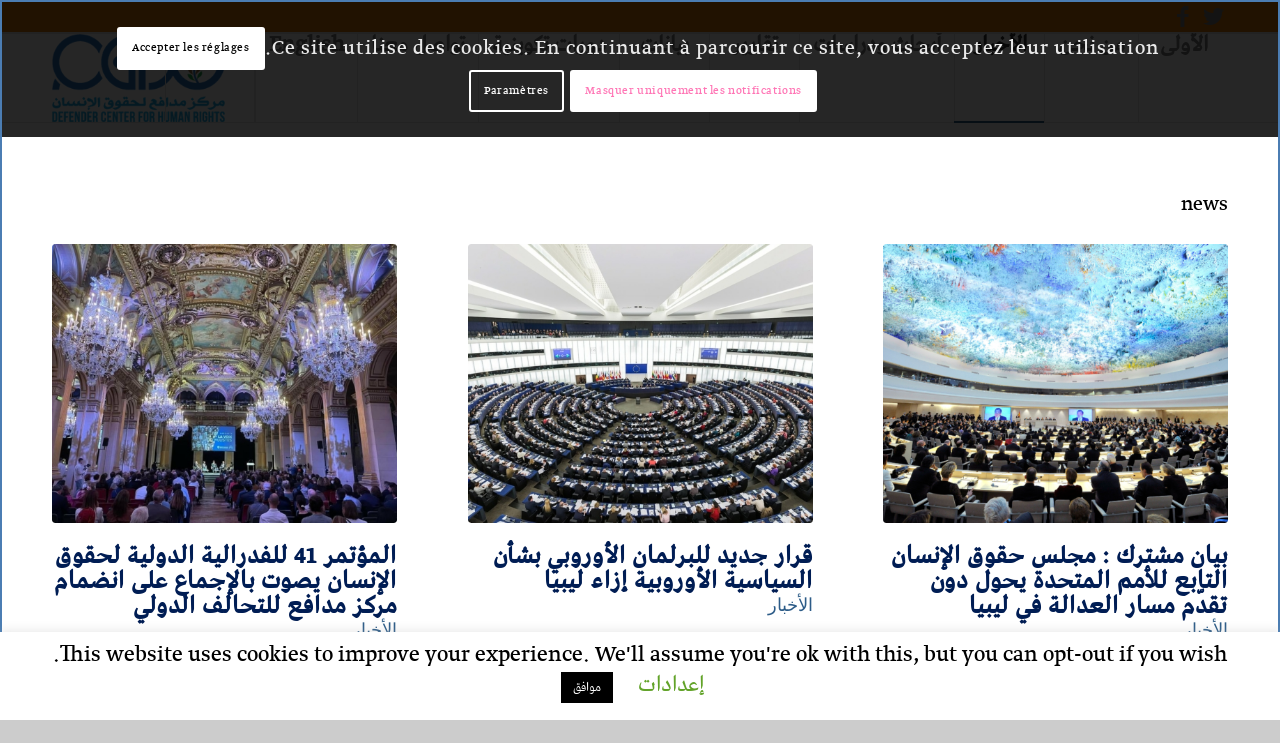

--- FILE ---
content_type: text/html; charset=UTF-8
request_url: https://defendercenter.org/ar/category/%D8%A7%D9%84%D8%A3%D8%AE%D8%A8%D8%A7%D8%B1/page/2
body_size: 21621
content:
<!DOCTYPE html>
<html dir="rtl" lang="ar" prefix="og: https://ogp.me/ns#" class="html_av-framed-box responsive av-preloader-disabled  html_header_top html_logo_left html_main_nav_header html_menu_right html_slim html_header_sticky html_header_shrinking html_header_topbar_active html_mobile_menu_phone html_header_searchicon html_content_align_center html_header_unstick_top_disabled html_header_stretch_disabled html_elegant-blog html_modern-blog html_av-overlay-full html_av-submenu-noclone html_entry_id_6950 av-cookies-consent-show-message-bar av-cookies-cookie-consent-enabled av-cookies-can-opt-out av-cookies-user-silent-accept avia-cookie-check-browser-settings av-default-lightbox av-no-preview html_text_menu_active av-mobile-menu-switch-default">
<head>
<meta charset="UTF-8" />
<meta name="robots" content="noindex, follow" />


<!-- mobile setting -->
<meta name="viewport" content="width=device-width, initial-scale=1">

<!-- Scripts/CSS and wp_head hook -->
<title>الأخبار - مركز مدافع - Page 2</title>

		<!-- All in One SEO 4.6.4 - aioseo.com -->
		<meta name="description" content="news - Page 2" />
		<meta name="robots" content="noindex, nofollow, max-image-preview:large" />
		<link rel="canonical" href="https://defendercenter.org/ar/category/%d8%a7%d9%84%d8%a3%d8%ae%d8%a8%d8%a7%d8%b1" />
		<link rel="prev" href="https://defendercenter.org/ar/category/%D8%A7%D9%84%D8%A3%D8%AE%D8%A8%D8%A7%D8%B1" />
		<link rel="next" href="https://defendercenter.org/ar/category/%D8%A7%D9%84%D8%A3%D8%AE%D8%A8%D8%A7%D8%B1/page/3" />
		<meta name="generator" content="All in One SEO (AIOSEO) 4.6.4" />
		<script type="application/ld+json" class="aioseo-schema">
			{"@context":"https:\/\/schema.org","@graph":[{"@type":"BreadcrumbList","@id":"https:\/\/defendercenter.org\/ar\/category\/%D8%A7%D9%84%D8%A3%D8%AE%D8%A8%D8%A7%D8%B1\/page\/2#breadcrumblist","itemListElement":[{"@type":"ListItem","@id":"https:\/\/defendercenter.org\/#listItem","position":1,"name":"\u0627\u0644\u0631\u0626\u064a\u0633\u064a\u0629","item":"https:\/\/defendercenter.org\/","nextItem":"https:\/\/defendercenter.org\/ar\/category\/%d8%a7%d9%84%d8%a3%d8%ae%d8%a8%d8%a7%d8%b1#listItem"},{"@type":"ListItem","@id":"https:\/\/defendercenter.org\/ar\/category\/%d8%a7%d9%84%d8%a3%d8%ae%d8%a8%d8%a7%d8%b1#listItem","position":2,"name":"\u0627\u0644\u0623\u062e\u0628\u0627\u0631","previousItem":"https:\/\/defendercenter.org\/#listItem"}]},{"@type":"CollectionPage","@id":"https:\/\/defendercenter.org\/ar\/category\/%D8%A7%D9%84%D8%A3%D8%AE%D8%A8%D8%A7%D8%B1\/page\/2#collectionpage","url":"https:\/\/defendercenter.org\/ar\/category\/%D8%A7%D9%84%D8%A3%D8%AE%D8%A8%D8%A7%D8%B1\/page\/2","name":"\u0627\u0644\u0623\u062e\u0628\u0627\u0631 - \u0645\u0631\u0643\u0632 \u0645\u062f\u0627\u0641\u0639 - Page 2","description":"news - Page 2","inLanguage":"ar","isPartOf":{"@id":"https:\/\/defendercenter.org\/#website"},"breadcrumb":{"@id":"https:\/\/defendercenter.org\/ar\/category\/%D8%A7%D9%84%D8%A3%D8%AE%D8%A8%D8%A7%D8%B1\/page\/2#breadcrumblist"}},{"@type":"Organization","@id":"https:\/\/defendercenter.org\/#organization","name":"Defender Center","description":"Defender Center for Human Rights","url":"https:\/\/defendercenter.org\/"},{"@type":"WebSite","@id":"https:\/\/defendercenter.org\/#website","url":"https:\/\/defendercenter.org\/","name":"Defender Center","description":"Defender Center for Human Rights","inLanguage":"ar","publisher":{"@id":"https:\/\/defendercenter.org\/#organization"}}]}
		</script>
		<!-- All in One SEO -->


				<script type='text/javascript'>

				function avia_cookie_check_sessionStorage()
				{
					//	FF throws error when all cookies blocked !!
					var sessionBlocked = false;
					try
					{
						var test = sessionStorage.getItem( 'aviaCookieRefused' ) != null;
					}
					catch(e)
					{
						sessionBlocked = true;
					}

					var aviaCookieRefused = ! sessionBlocked ? sessionStorage.getItem( 'aviaCookieRefused' ) : null;

					var html = document.getElementsByTagName('html')[0];

					/**
					 * Set a class to avoid calls to sessionStorage
					 */
					if( sessionBlocked || aviaCookieRefused )
					{
						if( html.className.indexOf('av-cookies-session-refused') < 0 )
						{
							html.className += ' av-cookies-session-refused';
						}
					}

					if( sessionBlocked || aviaCookieRefused || document.cookie.match(/aviaCookieConsent/) )
					{
						if( html.className.indexOf('av-cookies-user-silent-accept') >= 0 )
						{
							 html.className = html.className.replace(/\bav-cookies-user-silent-accept\b/g, '');
						}
					}
				}

				avia_cookie_check_sessionStorage();

			</script>
			<link rel='dns-prefetch' href='//www.fontstatic.com' />
<link rel="alternate" type="application/rss+xml" title="مركز مدافع &laquo; الخلاصة" href="https://defendercenter.org/ar/feed" />
<link rel="alternate" type="application/rss+xml" title="مركز مدافع &laquo; خلاصة التعليقات" href="https://defendercenter.org/ar/comments/feed" />
<link rel="alternate" type="application/rss+xml" title="مركز مدافع &laquo; الأخبار خلاصة التصنيف" href="https://defendercenter.org/ar/category/%d8%a7%d9%84%d8%a3%d8%ae%d8%a8%d8%a7%d8%b1/feed" />

<!-- google webfont font replacement -->

			<script type='text/javascript'>

				(function() {

					/*	check if webfonts are disabled by user setting via cookie - or user must opt in.	*/
					var html = document.getElementsByTagName('html')[0];
					var cookie_check = html.className.indexOf('av-cookies-needs-opt-in') >= 0 || html.className.indexOf('av-cookies-can-opt-out') >= 0;
					var allow_continue = true;
					var silent_accept_cookie = html.className.indexOf('av-cookies-user-silent-accept') >= 0;

					if( cookie_check && ! silent_accept_cookie )
					{
						if( ! document.cookie.match(/aviaCookieConsent/) || html.className.indexOf('av-cookies-session-refused') >= 0 )
						{
							allow_continue = false;
						}
						else
						{
							if( ! document.cookie.match(/aviaPrivacyRefuseCookiesHideBar/) )
							{
								allow_continue = false;
							}
							else if( ! document.cookie.match(/aviaPrivacyEssentialCookiesEnabled/) )
							{
								allow_continue = false;
							}
							else if( document.cookie.match(/aviaPrivacyGoogleWebfontsDisabled/) )
							{
								allow_continue = false;
							}
						}
					}

					if( allow_continue )
					{
						var f = document.createElement('link');

						f.type 	= 'text/css';
						f.rel 	= 'stylesheet';
						f.href 	= '//fonts.googleapis.com/css?family=Oswald%7CLora%7CRoboto:100,400,700&display=auto';
						f.id 	= 'avia-google-webfont';

						document.getElementsByTagName('head')[0].appendChild(f);
					}
				})();

			</script>
			<script type="text/javascript">
/* <![CDATA[ */
window._wpemojiSettings = {"baseUrl":"https:\/\/s.w.org\/images\/core\/emoji\/15.0.3\/72x72\/","ext":".png","svgUrl":"https:\/\/s.w.org\/images\/core\/emoji\/15.0.3\/svg\/","svgExt":".svg","source":{"concatemoji":"https:\/\/defendercenter.org\/wp-includes\/js\/wp-emoji-release.min.js?ver=6.5.7"}};
/*! This file is auto-generated */
!function(i,n){var o,s,e;function c(e){try{var t={supportTests:e,timestamp:(new Date).valueOf()};sessionStorage.setItem(o,JSON.stringify(t))}catch(e){}}function p(e,t,n){e.clearRect(0,0,e.canvas.width,e.canvas.height),e.fillText(t,0,0);var t=new Uint32Array(e.getImageData(0,0,e.canvas.width,e.canvas.height).data),r=(e.clearRect(0,0,e.canvas.width,e.canvas.height),e.fillText(n,0,0),new Uint32Array(e.getImageData(0,0,e.canvas.width,e.canvas.height).data));return t.every(function(e,t){return e===r[t]})}function u(e,t,n){switch(t){case"flag":return n(e,"\ud83c\udff3\ufe0f\u200d\u26a7\ufe0f","\ud83c\udff3\ufe0f\u200b\u26a7\ufe0f")?!1:!n(e,"\ud83c\uddfa\ud83c\uddf3","\ud83c\uddfa\u200b\ud83c\uddf3")&&!n(e,"\ud83c\udff4\udb40\udc67\udb40\udc62\udb40\udc65\udb40\udc6e\udb40\udc67\udb40\udc7f","\ud83c\udff4\u200b\udb40\udc67\u200b\udb40\udc62\u200b\udb40\udc65\u200b\udb40\udc6e\u200b\udb40\udc67\u200b\udb40\udc7f");case"emoji":return!n(e,"\ud83d\udc26\u200d\u2b1b","\ud83d\udc26\u200b\u2b1b")}return!1}function f(e,t,n){var r="undefined"!=typeof WorkerGlobalScope&&self instanceof WorkerGlobalScope?new OffscreenCanvas(300,150):i.createElement("canvas"),a=r.getContext("2d",{willReadFrequently:!0}),o=(a.textBaseline="top",a.font="600 32px Arial",{});return e.forEach(function(e){o[e]=t(a,e,n)}),o}function t(e){var t=i.createElement("script");t.src=e,t.defer=!0,i.head.appendChild(t)}"undefined"!=typeof Promise&&(o="wpEmojiSettingsSupports",s=["flag","emoji"],n.supports={everything:!0,everythingExceptFlag:!0},e=new Promise(function(e){i.addEventListener("DOMContentLoaded",e,{once:!0})}),new Promise(function(t){var n=function(){try{var e=JSON.parse(sessionStorage.getItem(o));if("object"==typeof e&&"number"==typeof e.timestamp&&(new Date).valueOf()<e.timestamp+604800&&"object"==typeof e.supportTests)return e.supportTests}catch(e){}return null}();if(!n){if("undefined"!=typeof Worker&&"undefined"!=typeof OffscreenCanvas&&"undefined"!=typeof URL&&URL.createObjectURL&&"undefined"!=typeof Blob)try{var e="postMessage("+f.toString()+"("+[JSON.stringify(s),u.toString(),p.toString()].join(",")+"));",r=new Blob([e],{type:"text/javascript"}),a=new Worker(URL.createObjectURL(r),{name:"wpTestEmojiSupports"});return void(a.onmessage=function(e){c(n=e.data),a.terminate(),t(n)})}catch(e){}c(n=f(s,u,p))}t(n)}).then(function(e){for(var t in e)n.supports[t]=e[t],n.supports.everything=n.supports.everything&&n.supports[t],"flag"!==t&&(n.supports.everythingExceptFlag=n.supports.everythingExceptFlag&&n.supports[t]);n.supports.everythingExceptFlag=n.supports.everythingExceptFlag&&!n.supports.flag,n.DOMReady=!1,n.readyCallback=function(){n.DOMReady=!0}}).then(function(){return e}).then(function(){var e;n.supports.everything||(n.readyCallback(),(e=n.source||{}).concatemoji?t(e.concatemoji):e.wpemoji&&e.twemoji&&(t(e.twemoji),t(e.wpemoji)))}))}((window,document),window._wpemojiSettings);
/* ]]> */
</script>
<link rel='stylesheet' id='formidable-css' href='https://defendercenter.org/wp-content/plugins/formidable/css/formidableforms.css?ver=6201836' type='text/css' media='all' />
<style id='wp-emoji-styles-inline-css' type='text/css'>

	img.wp-smiley, img.emoji {
		display: inline !important;
		border: none !important;
		box-shadow: none !important;
		height: 1em !important;
		width: 1em !important;
		margin: 0 0.07em !important;
		vertical-align: -0.1em !important;
		background: none !important;
		padding: 0 !important;
	}
</style>
<link rel='stylesheet' id='wp-block-library-rtl-css' href='https://defendercenter.org/wp-includes/css/dist/block-library/style-rtl.min.css?ver=6.5.7' type='text/css' media='all' />
<style id='classic-theme-styles-inline-css' type='text/css'>
/*! This file is auto-generated */
.wp-block-button__link{color:#fff;background-color:#32373c;border-radius:9999px;box-shadow:none;text-decoration:none;padding:calc(.667em + 2px) calc(1.333em + 2px);font-size:1.125em}.wp-block-file__button{background:#32373c;color:#fff;text-decoration:none}
</style>
<style id='global-styles-inline-css' type='text/css'>
body{--wp--preset--color--black: #000000;--wp--preset--color--cyan-bluish-gray: #abb8c3;--wp--preset--color--white: #ffffff;--wp--preset--color--pale-pink: #f78da7;--wp--preset--color--vivid-red: #cf2e2e;--wp--preset--color--luminous-vivid-orange: #ff6900;--wp--preset--color--luminous-vivid-amber: #fcb900;--wp--preset--color--light-green-cyan: #7bdcb5;--wp--preset--color--vivid-green-cyan: #00d084;--wp--preset--color--pale-cyan-blue: #8ed1fc;--wp--preset--color--vivid-cyan-blue: #0693e3;--wp--preset--color--vivid-purple: #9b51e0;--wp--preset--gradient--vivid-cyan-blue-to-vivid-purple: linear-gradient(135deg,rgba(6,147,227,1) 0%,rgb(155,81,224) 100%);--wp--preset--gradient--light-green-cyan-to-vivid-green-cyan: linear-gradient(135deg,rgb(122,220,180) 0%,rgb(0,208,130) 100%);--wp--preset--gradient--luminous-vivid-amber-to-luminous-vivid-orange: linear-gradient(135deg,rgba(252,185,0,1) 0%,rgba(255,105,0,1) 100%);--wp--preset--gradient--luminous-vivid-orange-to-vivid-red: linear-gradient(135deg,rgba(255,105,0,1) 0%,rgb(207,46,46) 100%);--wp--preset--gradient--very-light-gray-to-cyan-bluish-gray: linear-gradient(135deg,rgb(238,238,238) 0%,rgb(169,184,195) 100%);--wp--preset--gradient--cool-to-warm-spectrum: linear-gradient(135deg,rgb(74,234,220) 0%,rgb(151,120,209) 20%,rgb(207,42,186) 40%,rgb(238,44,130) 60%,rgb(251,105,98) 80%,rgb(254,248,76) 100%);--wp--preset--gradient--blush-light-purple: linear-gradient(135deg,rgb(255,206,236) 0%,rgb(152,150,240) 100%);--wp--preset--gradient--blush-bordeaux: linear-gradient(135deg,rgb(254,205,165) 0%,rgb(254,45,45) 50%,rgb(107,0,62) 100%);--wp--preset--gradient--luminous-dusk: linear-gradient(135deg,rgb(255,203,112) 0%,rgb(199,81,192) 50%,rgb(65,88,208) 100%);--wp--preset--gradient--pale-ocean: linear-gradient(135deg,rgb(255,245,203) 0%,rgb(182,227,212) 50%,rgb(51,167,181) 100%);--wp--preset--gradient--electric-grass: linear-gradient(135deg,rgb(202,248,128) 0%,rgb(113,206,126) 100%);--wp--preset--gradient--midnight: linear-gradient(135deg,rgb(2,3,129) 0%,rgb(40,116,252) 100%);--wp--preset--font-size--small: 13px;--wp--preset--font-size--medium: 20px;--wp--preset--font-size--large: 36px;--wp--preset--font-size--x-large: 42px;--wp--preset--spacing--20: 0.44rem;--wp--preset--spacing--30: 0.67rem;--wp--preset--spacing--40: 1rem;--wp--preset--spacing--50: 1.5rem;--wp--preset--spacing--60: 2.25rem;--wp--preset--spacing--70: 3.38rem;--wp--preset--spacing--80: 5.06rem;--wp--preset--shadow--natural: 6px 6px 9px rgba(0, 0, 0, 0.2);--wp--preset--shadow--deep: 12px 12px 50px rgba(0, 0, 0, 0.4);--wp--preset--shadow--sharp: 6px 6px 0px rgba(0, 0, 0, 0.2);--wp--preset--shadow--outlined: 6px 6px 0px -3px rgba(255, 255, 255, 1), 6px 6px rgba(0, 0, 0, 1);--wp--preset--shadow--crisp: 6px 6px 0px rgba(0, 0, 0, 1);}:where(.is-layout-flex){gap: 0.5em;}:where(.is-layout-grid){gap: 0.5em;}body .is-layout-flex{display: flex;}body .is-layout-flex{flex-wrap: wrap;align-items: center;}body .is-layout-flex > *{margin: 0;}body .is-layout-grid{display: grid;}body .is-layout-grid > *{margin: 0;}:where(.wp-block-columns.is-layout-flex){gap: 2em;}:where(.wp-block-columns.is-layout-grid){gap: 2em;}:where(.wp-block-post-template.is-layout-flex){gap: 1.25em;}:where(.wp-block-post-template.is-layout-grid){gap: 1.25em;}.has-black-color{color: var(--wp--preset--color--black) !important;}.has-cyan-bluish-gray-color{color: var(--wp--preset--color--cyan-bluish-gray) !important;}.has-white-color{color: var(--wp--preset--color--white) !important;}.has-pale-pink-color{color: var(--wp--preset--color--pale-pink) !important;}.has-vivid-red-color{color: var(--wp--preset--color--vivid-red) !important;}.has-luminous-vivid-orange-color{color: var(--wp--preset--color--luminous-vivid-orange) !important;}.has-luminous-vivid-amber-color{color: var(--wp--preset--color--luminous-vivid-amber) !important;}.has-light-green-cyan-color{color: var(--wp--preset--color--light-green-cyan) !important;}.has-vivid-green-cyan-color{color: var(--wp--preset--color--vivid-green-cyan) !important;}.has-pale-cyan-blue-color{color: var(--wp--preset--color--pale-cyan-blue) !important;}.has-vivid-cyan-blue-color{color: var(--wp--preset--color--vivid-cyan-blue) !important;}.has-vivid-purple-color{color: var(--wp--preset--color--vivid-purple) !important;}.has-black-background-color{background-color: var(--wp--preset--color--black) !important;}.has-cyan-bluish-gray-background-color{background-color: var(--wp--preset--color--cyan-bluish-gray) !important;}.has-white-background-color{background-color: var(--wp--preset--color--white) !important;}.has-pale-pink-background-color{background-color: var(--wp--preset--color--pale-pink) !important;}.has-vivid-red-background-color{background-color: var(--wp--preset--color--vivid-red) !important;}.has-luminous-vivid-orange-background-color{background-color: var(--wp--preset--color--luminous-vivid-orange) !important;}.has-luminous-vivid-amber-background-color{background-color: var(--wp--preset--color--luminous-vivid-amber) !important;}.has-light-green-cyan-background-color{background-color: var(--wp--preset--color--light-green-cyan) !important;}.has-vivid-green-cyan-background-color{background-color: var(--wp--preset--color--vivid-green-cyan) !important;}.has-pale-cyan-blue-background-color{background-color: var(--wp--preset--color--pale-cyan-blue) !important;}.has-vivid-cyan-blue-background-color{background-color: var(--wp--preset--color--vivid-cyan-blue) !important;}.has-vivid-purple-background-color{background-color: var(--wp--preset--color--vivid-purple) !important;}.has-black-border-color{border-color: var(--wp--preset--color--black) !important;}.has-cyan-bluish-gray-border-color{border-color: var(--wp--preset--color--cyan-bluish-gray) !important;}.has-white-border-color{border-color: var(--wp--preset--color--white) !important;}.has-pale-pink-border-color{border-color: var(--wp--preset--color--pale-pink) !important;}.has-vivid-red-border-color{border-color: var(--wp--preset--color--vivid-red) !important;}.has-luminous-vivid-orange-border-color{border-color: var(--wp--preset--color--luminous-vivid-orange) !important;}.has-luminous-vivid-amber-border-color{border-color: var(--wp--preset--color--luminous-vivid-amber) !important;}.has-light-green-cyan-border-color{border-color: var(--wp--preset--color--light-green-cyan) !important;}.has-vivid-green-cyan-border-color{border-color: var(--wp--preset--color--vivid-green-cyan) !important;}.has-pale-cyan-blue-border-color{border-color: var(--wp--preset--color--pale-cyan-blue) !important;}.has-vivid-cyan-blue-border-color{border-color: var(--wp--preset--color--vivid-cyan-blue) !important;}.has-vivid-purple-border-color{border-color: var(--wp--preset--color--vivid-purple) !important;}.has-vivid-cyan-blue-to-vivid-purple-gradient-background{background: var(--wp--preset--gradient--vivid-cyan-blue-to-vivid-purple) !important;}.has-light-green-cyan-to-vivid-green-cyan-gradient-background{background: var(--wp--preset--gradient--light-green-cyan-to-vivid-green-cyan) !important;}.has-luminous-vivid-amber-to-luminous-vivid-orange-gradient-background{background: var(--wp--preset--gradient--luminous-vivid-amber-to-luminous-vivid-orange) !important;}.has-luminous-vivid-orange-to-vivid-red-gradient-background{background: var(--wp--preset--gradient--luminous-vivid-orange-to-vivid-red) !important;}.has-very-light-gray-to-cyan-bluish-gray-gradient-background{background: var(--wp--preset--gradient--very-light-gray-to-cyan-bluish-gray) !important;}.has-cool-to-warm-spectrum-gradient-background{background: var(--wp--preset--gradient--cool-to-warm-spectrum) !important;}.has-blush-light-purple-gradient-background{background: var(--wp--preset--gradient--blush-light-purple) !important;}.has-blush-bordeaux-gradient-background{background: var(--wp--preset--gradient--blush-bordeaux) !important;}.has-luminous-dusk-gradient-background{background: var(--wp--preset--gradient--luminous-dusk) !important;}.has-pale-ocean-gradient-background{background: var(--wp--preset--gradient--pale-ocean) !important;}.has-electric-grass-gradient-background{background: var(--wp--preset--gradient--electric-grass) !important;}.has-midnight-gradient-background{background: var(--wp--preset--gradient--midnight) !important;}.has-small-font-size{font-size: var(--wp--preset--font-size--small) !important;}.has-medium-font-size{font-size: var(--wp--preset--font-size--medium) !important;}.has-large-font-size{font-size: var(--wp--preset--font-size--large) !important;}.has-x-large-font-size{font-size: var(--wp--preset--font-size--x-large) !important;}
.wp-block-navigation a:where(:not(.wp-element-button)){color: inherit;}
:where(.wp-block-post-template.is-layout-flex){gap: 1.25em;}:where(.wp-block-post-template.is-layout-grid){gap: 1.25em;}
:where(.wp-block-columns.is-layout-flex){gap: 2em;}:where(.wp-block-columns.is-layout-grid){gap: 2em;}
.wp-block-pullquote{font-size: 1.5em;line-height: 1.6;}
</style>
<link rel='stylesheet' id='cookie-law-info-css' href='https://defendercenter.org/wp-content/plugins/cookie-law-info/legacy/public/css/cookie-law-info-public.css?ver=3.2.4' type='text/css' media='all' />
<link rel='stylesheet' id='cookie-law-info-gdpr-css' href='https://defendercenter.org/wp-content/plugins/cookie-law-info/legacy/public/css/cookie-law-info-gdpr.css?ver=3.2.4' type='text/css' media='all' />
<link rel='stylesheet' id='arabic-webfonts-css' href='//www.fontstatic.com/f=bahij,' type='text/css' media='all' />
<link rel='stylesheet' id='avia-merged-styles-css' href='https://defendercenter.org/wp-content/uploads/dynamic_avia/avia-merged-styles-f727ab9a0f7ea6b1897daf10b680ddd9---667732d257965.css' type='text/css' media='all' />
<script type="text/javascript" src="https://defendercenter.org/wp-includes/js/jquery/jquery.min.js?ver=3.7.1" id="jquery-core-js"></script>
<script type="text/javascript" src="https://defendercenter.org/wp-includes/js/jquery/jquery-migrate.min.js?ver=3.4.1" id="jquery-migrate-js"></script>
<script type="text/javascript" id="cookie-law-info-js-extra">
/* <![CDATA[ */
var Cli_Data = {"nn_cookie_ids":[],"cookielist":[],"non_necessary_cookies":[],"ccpaEnabled":"","ccpaRegionBased":"","ccpaBarEnabled":"","strictlyEnabled":["necessary","obligatoire"],"ccpaType":"gdpr","js_blocking":"","custom_integration":"","triggerDomRefresh":"","secure_cookies":""};
var cli_cookiebar_settings = {"animate_speed_hide":"500","animate_speed_show":"500","background":"#FFF","border":"#b1a6a6c2","border_on":"","button_1_button_colour":"#000","button_1_button_hover":"#000000","button_1_link_colour":"#fff","button_1_as_button":"1","button_1_new_win":"","button_2_button_colour":"#333","button_2_button_hover":"#292929","button_2_link_colour":"#444","button_2_as_button":"","button_2_hidebar":"","button_3_button_colour":"#000","button_3_button_hover":"#000000","button_3_link_colour":"#fff","button_3_as_button":"1","button_3_new_win":"","button_4_button_colour":"#000","button_4_button_hover":"#000000","button_4_link_colour":"#62a329","button_4_as_button":"","button_7_button_colour":"#61a229","button_7_button_hover":"#4e8221","button_7_link_colour":"#fff","button_7_as_button":"1","button_7_new_win":"","font_family":"inherit","header_fix":"","notify_animate_hide":"1","notify_animate_show":"","notify_div_id":"#cookie-law-info-bar","notify_position_horizontal":"right","notify_position_vertical":"bottom","scroll_close":"","scroll_close_reload":"","accept_close_reload":"","reject_close_reload":"","showagain_tab":"1","showagain_background":"#fff","showagain_border":"#000","showagain_div_id":"#cookie-law-info-again","showagain_x_position":"100px","text":"#000","show_once_yn":"","show_once":"10000","logging_on":"","as_popup":"","popup_overlay":"1","bar_heading_text":"","cookie_bar_as":"banner","popup_showagain_position":"bottom-right","widget_position":"left"};
var log_object = {"ajax_url":"https:\/\/defendercenter.org\/wp-admin\/admin-ajax.php"};
/* ]]> */
</script>
<script type="text/javascript" src="https://defendercenter.org/wp-content/plugins/cookie-law-info/legacy/public/js/cookie-law-info-public.js?ver=3.2.4" id="cookie-law-info-js"></script>
<link rel="https://api.w.org/" href="https://defendercenter.org/wp-json/" /><link rel="alternate" type="application/json" href="https://defendercenter.org/wp-json/wp/v2/categories/43" /><link rel="EditURI" type="application/rsd+xml" title="RSD" href="https://defendercenter.org/xmlrpc.php?rsd" />
<meta name="generator" content="WordPress 6.5.7" />
<!-- Start arabic-webfonts v1.4.6 styles -->        <style id='arabic-webfonts' type='text/css'>
                      body.rtl, body.rtl header, body.rtl footer, body.rtl .content, body.rtl .sidebar, body.rtl p, body.rtl h1, body.rtl h2, body.rtl h3, body.rtl h4, body.rtl h5, body.rtl h6, body.rtl ul, body.rtl li, body.rtl div, body.rtl nav, body.rtl nav a, body.rtl nav ul li, body.rtl input, body.rtl button, body.rtl label, body.rtl textarea, body.rtl input::placeholder {
                      font-family: 'bahij' !important;
                                 font-size: 23px !important;
                                 line-height: 1 !important;
                      }
                                 body.rtl p {
                      font-family: 'bahij' !important;
                                 font-size: 21px !important;
                                 line-height: 1.4 !important;
                                 }
                                 body.rtl h1 {
                      font-family: 'bahij' !important;
                                 font-size: 33px !important;
                                 line-height: 1.1 !important;
                                 }
                                 body.rtl h2 {
                                 font-size: 18px !important;
                                            }
                                 body.rtl h3 {
                                 font-size: 25px !important;
                                            }
                                                       	    </style>
        <!-- /End arabic-webfonts styles --><link rel="profile" href="http://gmpg.org/xfn/11" />
<link rel="alternate" type="application/rss+xml" title="مركز مدافع RSS2 Feed" href="https://defendercenter.org/ar/feed" />
<link rel="pingback" href="https://defendercenter.org/xmlrpc.php" />
<!--[if lt IE 9]><script src="https://defendercenter.org/wp-content/themes/enfold/js/html5shiv.js"></script><![endif]-->

<meta name="generator" content="Elementor 3.22.1; features: e_optimized_assets_loading, additional_custom_breakpoints; settings: css_print_method-external, google_font-enabled, font_display-auto">
<style type="text/css">.recentcomments a{display:inline !important;padding:0 !important;margin:0 !important;}</style>
<!-- To speed up the rendering and to display the site as fast as possible to the user we include some styles and scripts for above the fold content inline -->
<script type="text/javascript">'use strict';var avia_is_mobile=!1;if(/Android|webOS|iPhone|iPad|iPod|BlackBerry|IEMobile|Opera Mini/i.test(navigator.userAgent)&&'ontouchstart' in document.documentElement){avia_is_mobile=!0;document.documentElement.className+=' avia_mobile '}
else{document.documentElement.className+=' avia_desktop '};document.documentElement.className+=' js_active ';(function(){var e=['-webkit-','-moz-','-ms-',''],n='';for(var t in e){if(e[t]+'transform' in document.documentElement.style){document.documentElement.className+=' avia_transform ';n=e[t]+'transform'};if(e[t]+'perspective' in document.documentElement.style){document.documentElement.className+=' avia_transform3d '}};if(typeof document.getElementsByClassName=='function'&&typeof document.documentElement.getBoundingClientRect=='function'&&avia_is_mobile==!1){if(n&&window.innerHeight>0){setTimeout(function(){var e=0,o={},a=0,t=document.getElementsByClassName('av-parallax'),i=window.pageYOffset||document.documentElement.scrollTop;for(e=0;e<t.length;e++){t[e].style.top='0px';o=t[e].getBoundingClientRect();a=Math.ceil((window.innerHeight+i-o.top)*0.3);t[e].style[n]='translate(0px, '+a+'px)';t[e].style.top='auto';t[e].className+=' enabled-parallax '}},50)}}})();</script><link rel="icon" href="https://defendercenter.org/wp-content/uploads/2019/03/cropped-46068689_719111018444328_7962410213305221120_o-32x32.png" sizes="32x32" />
<link rel="icon" href="https://defendercenter.org/wp-content/uploads/2019/03/cropped-46068689_719111018444328_7962410213305221120_o-192x192.png" sizes="192x192" />
<link rel="apple-touch-icon" href="https://defendercenter.org/wp-content/uploads/2019/03/cropped-46068689_719111018444328_7962410213305221120_o-180x180.png" />
<meta name="msapplication-TileImage" content="https://defendercenter.org/wp-content/uploads/2019/03/cropped-46068689_719111018444328_7962410213305221120_o-270x270.png" />
<style type='text/css'>
@font-face {font-family: 'entypo-fontello'; font-weight: normal; font-style: normal; font-display: auto;
src: url('https://defendercenter.org/wp-content/themes/enfold/config-templatebuilder/avia-template-builder/assets/fonts/entypo-fontello.woff2') format('woff2'),
url('https://defendercenter.org/wp-content/themes/enfold/config-templatebuilder/avia-template-builder/assets/fonts/entypo-fontello.woff') format('woff'),
url('https://defendercenter.org/wp-content/themes/enfold/config-templatebuilder/avia-template-builder/assets/fonts/entypo-fontello.ttf') format('truetype'),
url('https://defendercenter.org/wp-content/themes/enfold/config-templatebuilder/avia-template-builder/assets/fonts/entypo-fontello.svg#entypo-fontello') format('svg'),
url('https://defendercenter.org/wp-content/themes/enfold/config-templatebuilder/avia-template-builder/assets/fonts/entypo-fontello.eot'),
url('https://defendercenter.org/wp-content/themes/enfold/config-templatebuilder/avia-template-builder/assets/fonts/entypo-fontello.eot?#iefix') format('embedded-opentype');
} #top .avia-font-entypo-fontello, body .avia-font-entypo-fontello, html body [data-av_iconfont='entypo-fontello']:before{ font-family: 'entypo-fontello'; }
</style>

<!--
Debugging Info for Theme support: 

Theme: Enfold
Version: 4.9.2
Installed: enfold
AviaFramework Version: 5.0
AviaBuilder Version: 4.8
aviaElementManager Version: 1.0.1
ML:256-PU:28-PLA:12
WP:6.5.7
Compress: CSS:all theme files - JS:all theme files
Updates: disabled
PLAu:11
-->
</head>

<body id="top" class="rtl archive paged category category-43 paged-2 category-paged-2 av-framed-box rtl_columns av-curtain-numeric oswald lora  do-etfw avia-responsive-images-support elementor-default elementor-kit-3735" itemscope="itemscope" itemtype="https://schema.org/WebPage" >

	
	<div id='wrap_all'>

	
<header id='header' class='all_colors header_color light_bg_color  av_header_top av_logo_left av_main_nav_header av_menu_right av_slim av_header_sticky av_header_shrinking av_header_stretch_disabled av_mobile_menu_phone av_header_searchicon av_header_unstick_top_disabled av_seperator_big_border av_bottom_nav_disabled '  role="banner" itemscope="itemscope" itemtype="https://schema.org/WPHeader" >

		<div id='header_meta' class='container_wrap container_wrap_meta  av_icon_active_right av_extra_header_active av_entry_id_6950'>

			      <div class='container'>
			      <ul class='noLightbox social_bookmarks icon_count_2'><li class='social_bookmarks_twitter av-social-link-twitter social_icon_1'><a target="_blank" aria-label="Link to Twitter" href='https://twitter.com/defender_center' aria-hidden='false' data-av_icon='' data-av_iconfont='entypo-fontello' title='Twitter' rel="noopener"><span class='avia_hidden_link_text'>Twitter</span></a></li><li class='social_bookmarks_facebook av-social-link-facebook social_icon_2'><a target="_blank" aria-label="Link to Facebook" href='https://www.facebook.com/DefenderCenterHumanRights' aria-hidden='false' data-av_icon='' data-av_iconfont='entypo-fontello' title='Facebook' rel="noopener"><span class='avia_hidden_link_text'>Facebook</span></a></li></ul>			      </div>
		</div>

		<div  id='header_main' class='container_wrap container_wrap_logo'>

        <div class='container av-logo-container'><div class='inner-container'><span class='logo avia-standard-logo'><a href='https://defendercenter.org/ar/%d8%a7%d9%84%d8%a3%d9%88%d9%84%d9%89' class=''><img src="https://defendercenter.org/wp-content/uploads/2018/06/cropped-cropped-cropped-logofn-1.png" height="100" width="300" alt='مركز مدافع' title='cropped-cropped-cropped-logofn-1.png' /></a></span><nav class='main_menu' data-selectname='Select a page'  role="navigation" itemscope="itemscope" itemtype="https://schema.org/SiteNavigationElement" ><div class="avia-menu av-main-nav-wrap"><ul role="menu" class="menu av-main-nav" id="avia-menu"><li role="menuitem" id="menu-item-6320" class="menu-item menu-item-type-post_type menu-item-object-page menu-item-top-level menu-item-top-level-1"><a href="https://defendercenter.org/ar/%d8%a7%d9%84%d8%a3%d9%88%d9%84%d9%89" itemprop="url" tabindex="0"><span class="avia-bullet"></span><span class="avia-menu-text">الأولى</span><span class="avia-menu-fx"><span class="avia-arrow-wrap"><span class="avia-arrow"></span></span></span></a></li>
<li role="menuitem" id="menu-item-5961" class="menu-item menu-item-type-post_type menu-item-object-page menu-item-top-level menu-item-top-level-2"><a href="https://defendercenter.org/ar/%d9%85%d9%86-%d9%86%d8%ad%d9%86-2" itemprop="url" tabindex="0"><span class="avia-bullet"></span><span class="avia-menu-text">من نحن</span><span class="avia-menu-fx"><span class="avia-arrow-wrap"><span class="avia-arrow"></span></span></span></a></li>
<li role="menuitem" id="menu-item-6361" class="menu-item menu-item-type-taxonomy menu-item-object-category current-menu-item menu-item-mega-parent  menu-item-top-level menu-item-top-level-3"><a href="https://defendercenter.org/ar/category/%d8%a7%d9%84%d8%a3%d8%ae%d8%a8%d8%a7%d8%b1" itemprop="url" tabindex="0"><span class="avia-bullet"></span><span class="avia-menu-text">الأخبار</span><span class="avia-menu-fx"><span class="avia-arrow-wrap"><span class="avia-arrow"></span></span></span></a></li>
<li role="menuitem" id="menu-item-5955" class="menu-item menu-item-type-taxonomy menu-item-object-category menu-item-top-level menu-item-top-level-4"><a href="https://defendercenter.org/ar/category/%d8%a3%d8%a8%d8%ad%d8%a7%d8%ab-%d9%88%d8%af%d8%b1%d8%a7%d8%b3%d8%a7%d8%aa" itemprop="url" tabindex="0"><span class="avia-bullet"></span><span class="avia-menu-text">أبحاث ودراسات</span><span class="avia-menu-fx"><span class="avia-arrow-wrap"><span class="avia-arrow"></span></span></span></a></li>
<li role="menuitem" id="menu-item-5957" class="menu-item menu-item-type-taxonomy menu-item-object-category menu-item-top-level menu-item-top-level-5"><a href="https://defendercenter.org/ar/category/%d8%a3%d8%ae%d8%a8%d8%a7%d8%b1-%d9%88%d8%a3%d9%86%d8%b4%d8%b7%d8%a9/%d8%aa%d9%82%d8%a7%d8%b1%d9%8a%d8%b1" itemprop="url" tabindex="0"><span class="avia-bullet"></span><span class="avia-menu-text">تقارير</span><span class="avia-menu-fx"><span class="avia-arrow-wrap"><span class="avia-arrow"></span></span></span></a></li>
<li role="menuitem" id="menu-item-5959" class="menu-item menu-item-type-taxonomy menu-item-object-category menu-item-top-level menu-item-top-level-6"><a href="https://defendercenter.org/ar/category/communiqes" itemprop="url" tabindex="0"><span class="avia-bullet"></span><span class="avia-menu-text">بيانات</span><span class="avia-menu-fx"><span class="avia-arrow-wrap"><span class="avia-arrow"></span></span></span></a></li>
<li role="menuitem" id="menu-item-5960" class="menu-item menu-item-type-taxonomy menu-item-object-category menu-item-top-level menu-item-top-level-7"><a href="https://defendercenter.org/ar/category/%d8%aa%d9%83%d9%88%d9%8a%d9%86" itemprop="url" tabindex="0"><span class="avia-bullet"></span><span class="avia-menu-text">دورات تكوينية</span><span class="avia-menu-fx"><span class="avia-arrow-wrap"><span class="avia-arrow"></span></span></span></a></li>
<li role="menuitem" id="menu-item-6493" class="menu-item menu-item-type-post_type menu-item-object-page menu-item-top-level menu-item-top-level-8"><a href="https://defendercenter.org/ar/6480-2" itemprop="url" tabindex="0"><span class="avia-bullet"></span><span class="avia-menu-text">تواصل معنا</span><span class="avia-menu-fx"><span class="avia-arrow-wrap"><span class="avia-arrow"></span></span></span></a></li>
<li role="menuitem" id="menu-item-5954-en" class="lang-item lang-item-38 lang-item-en lang-item-first menu-item menu-item-type-custom menu-item-object-custom menu-item-top-level menu-item-top-level-9"><a href="https://defendercenter.org/category/news" itemprop="url" tabindex="0"><span class="avia-bullet"></span><span class="avia-menu-text">English</span><span class="avia-menu-fx"><span class="avia-arrow-wrap"><span class="avia-arrow"></span></span></span></a></li>
<li id="menu-item-search" class="noMobile menu-item menu-item-search-dropdown menu-item-avia-special" role="menuitem"><a aria-label="ابحث" href="?s=" rel="nofollow" data-avia-search-tooltip="

&lt;form role=&quot;search&quot; action=&quot;https://defendercenter.org/ar/&quot; id=&quot;searchform&quot; method=&quot;get&quot; class=&quot;&quot;&gt;
	&lt;div&gt;
		&lt;input type=&quot;submit&quot; value=&quot;&quot; id=&quot;searchsubmit&quot; class=&quot;button avia-font-entypo-fontello&quot; /&gt;
		&lt;input type=&quot;text&quot; id=&quot;s&quot; name=&quot;s&quot; value=&quot;&quot; placeholder=&#039;ابحث&#039; /&gt;
			&lt;/div&gt;
&lt;/form&gt;
" aria-hidden='false' data-av_icon='' data-av_iconfont='entypo-fontello'><span class="avia_hidden_link_text">ابحث</span></a></li><li class="av-burger-menu-main menu-item-avia-special ">
	        			<a href="#" aria-label="Menu" aria-hidden="false">
							<span class="av-hamburger av-hamburger--spin av-js-hamburger">
								<span class="av-hamburger-box">
						          <span class="av-hamburger-inner"></span>
						          <strong>Menu</strong>
								</span>
							</span>
							<span class="avia_hidden_link_text">Menu</span>
						</a>
	        		   </li></ul></div></nav></div> </div> 
		<!-- end container_wrap-->
		</div>
		<div class='header_bg'></div>

<!-- end header -->
</header>

	<div id='main' class='all_colors' data-scroll-offset='88'>

	
		<div class='container_wrap container_wrap_first main_color fullsize'>

			<div class='container template-blog '>

				<main class='content av-content-full alpha units'  role="main" itemprop="mainContentOfPage" itemscope="itemscope" itemtype="https://schema.org/Blog" >

					<div class='category-term-description'><p>news</p>
</div>

                    <div class='entry-content-wrapper'><div   data-autoplay=''  data-interval='5'  data-animation='fade'  data-show_slide_delay='90'  class='avia-content-slider avia-content-grid-active avia-content-slider1 avia-content-slider-odd avia-builder-el-no-sibling '  itemscope="itemscope" itemtype="https://schema.org/Blog" ><div class='avia-content-slider-inner'><div class='slide-entry-wrap'><article class='slide-entry flex_column  post-entry post-entry-6950 slide-entry-overview slide-loop-1 slide-parity-odd  av_one_third first real-thumbnail post-format-standard'  itemscope="itemscope" itemtype="https://schema.org/BlogPosting" itemprop="blogPost" ><a href='https://defendercenter.org/ar/6950' data-rel='slide-1' class='slide-image' title='بيان مشترك : مجلس حقوق الإنسان التابع للأمم المتحدة يحول دون تقدّم مسار العدالة في ليبيا'><img fetchpriority="high" width="495" height="400" src="https://defendercenter.org/wp-content/uploads/2023/05/206120_1-495x400.jpeg" class="wp-image-6984 avia-img-lazy-loading-not-6984 attachment-portfolio size-portfolio wp-post-image" alt="" decoding="async" srcset="https://defendercenter.org/wp-content/uploads/2023/05/206120_1-495x400.jpeg 495w, https://defendercenter.org/wp-content/uploads/2023/05/206120_1-845x684.jpeg 845w" sizes="(max-width: 495px) 100vw, 495px" /></a><div class='slide-content'><header class="entry-content-header"><h3 class='slide-entry-title entry-title '  itemprop="headline" ><a href='https://defendercenter.org/ar/6950' title='بيان مشترك : مجلس حقوق الإنسان التابع للأمم المتحدة يحول دون تقدّم مسار العدالة في ليبيا'>بيان مشترك : مجلس حقوق الإنسان التابع للأمم المتحدة يحول دون تقدّم مسار العدالة في ليبيا</a></h3><span class="blog-categories minor-meta"><a href="https://defendercenter.org/ar/category/%d8%a7%d9%84%d8%a3%d8%ae%d8%a8%d8%a7%d8%b1" rel="tag">الأخبار</a> </span><span class="av-vertical-delimiter"></span></header><div class='slide-entry-excerpt entry-content'  itemprop="text" >
13 أبريل 2023
مجلس حقوق الإنسان التابع للأمم المتحدة يحول دون تقدّم مسار العدالة في ليبيا
"منظمات المجتمع المدني تعرب عن استيائها من قرار مجلس حقوق الإنسان غير الملائم بشأن ليبيا رغم الأوضاع المتأزّمة التي تشهدها البلاد"
في الرابع من أبريل، اعت…</div></div><footer class="entry-footer"><div class="slide-meta"><div class="slide-meta-comments"><a href='https://defendercenter.org/ar/6950#respond'>0 تعليقات</a></div><div class="slide-meta-del">/</div><time class='slide-meta-time updated'  itemprop="datePublished" datetime="2023-04-13T17:44:02+02:00" >يوم</time></div></footer><span class='hidden'>
				<span class='av-structured-data'  itemprop="image" itemscope="itemscope" itemtype="https://schema.org/ImageObject" >
						<span itemprop='url'>https://defendercenter.org/wp-content/uploads/2023/05/206120_1.jpeg</span>
						<span itemprop='height'>1416</span>
						<span itemprop='width'>2128</span>
				</span>
				<span class='av-structured-data'  itemprop="publisher" itemtype="https://schema.org/Organization" itemscope="itemscope" >
						<span itemprop='name'>Defender Center</span>
						<span itemprop='logo' itemscope itemtype='https://schema.org/ImageObject'>
							<span itemprop='url'>https://defendercenter.org/wp-content/uploads/2018/06/cropped-cropped-cropped-logofn-1.png</span>
						 </span>
				</span><span class='av-structured-data'  itemprop="author" itemscope="itemscope" itemtype="https://schema.org/Person" ><span itemprop='name'>Defender Center</span></span><span class='av-structured-data'  itemprop="datePublished" datetime="2020-12-10T17:05:14+01:00" >2023-04-13 17:44:02</span><span class='av-structured-data'  itemprop="dateModified" itemtype="https://schema.org/dateModified" >2023-05-18 23:23:10</span><span class='av-structured-data'  itemprop="mainEntityOfPage" itemtype="https://schema.org/mainEntityOfPage" ><span itemprop='name'>بيان مشترك : مجلس حقوق الإنسان التابع للأمم المتحدة يحول دون تقدّم مسار العدالة في ليبيا</span></span></span></article><article class='slide-entry flex_column  post-entry post-entry-6831 slide-entry-overview slide-loop-2 slide-parity-even  av_one_third  real-thumbnail post-format-standard'  itemscope="itemscope" itemtype="https://schema.org/BlogPosting" itemprop="blogPost" ><a href='https://defendercenter.org/ar/6831' data-rel='slide-1' class='slide-image' title='قرار جديد للبرلمان الأوروبي بشأن السياسية الأوروبية إزاء ليبيا'><img loading="lazy" width="495" height="400" src="https://defendercenter.org/wp-content/uploads/2022/11/European_Parliament_Strasbourg_Hemicycle_-_Diliff-495x400.jpeg" class="wp-image-6829 avia-img-lazy-loading-not-6829 attachment-portfolio size-portfolio wp-post-image" alt="" decoding="async" srcset="https://defendercenter.org/wp-content/uploads/2022/11/European_Parliament_Strasbourg_Hemicycle_-_Diliff-495x400.jpeg 495w, https://defendercenter.org/wp-content/uploads/2022/11/European_Parliament_Strasbourg_Hemicycle_-_Diliff-845x684.jpeg 845w" sizes="(max-width: 495px) 100vw, 495px" /></a><div class='slide-content'><header class="entry-content-header"><h3 class='slide-entry-title entry-title '  itemprop="headline" ><a href='https://defendercenter.org/ar/6831' title='قرار جديد للبرلمان الأوروبي بشأن السياسية الأوروبية إزاء ليبيا'>قرار جديد للبرلمان الأوروبي بشأن السياسية الأوروبية إزاء ليبيا</a></h3><span class="blog-categories minor-meta"><a href="https://defendercenter.org/ar/category/%d8%a7%d9%84%d8%a3%d8%ae%d8%a8%d8%a7%d8%b1" rel="tag">الأخبار</a> </span><span class="av-vertical-delimiter"></span></header><div class='slide-entry-excerpt entry-content'  itemprop="text" >
23 نوفمبر 2022
يرحب مركز القاهرة لدراسات حقوق الإنسان ومنظمات ائتلاف المنصة الليبية بنتائج التصويت على قرار البرلمان الأوروبي بشأن ليبيا، والذي تم إقراره اليوم 23 نوفمبر 2022 في الجلسة العامة بأغلبية 454، واعتراض 130 وامتناع 54 نائب عن التصويت. الق…</div></div><footer class="entry-footer"><div class="slide-meta"><div class="slide-meta-comments"><a href='https://defendercenter.org/ar/6831#respond'>0 تعليقات</a></div><div class="slide-meta-del">/</div><time class='slide-meta-time updated'  itemprop="datePublished" datetime="2022-11-24T11:32:58+01:00" >يوم</time></div></footer><span class='hidden'>
				<span class='av-structured-data'  itemprop="image" itemscope="itemscope" itemtype="https://schema.org/ImageObject" >
						<span itemprop='url'>https://defendercenter.org/wp-content/uploads/2022/11/European_Parliament_Strasbourg_Hemicycle_-_Diliff.jpeg</span>
						<span itemprop='height'>904</span>
						<span itemprop='width'>1600</span>
				</span>
				<span class='av-structured-data'  itemprop="publisher" itemtype="https://schema.org/Organization" itemscope="itemscope" >
						<span itemprop='name'>Defender Center</span>
						<span itemprop='logo' itemscope itemtype='https://schema.org/ImageObject'>
							<span itemprop='url'>https://defendercenter.org/wp-content/uploads/2018/06/cropped-cropped-cropped-logofn-1.png</span>
						 </span>
				</span><span class='av-structured-data'  itemprop="author" itemscope="itemscope" itemtype="https://schema.org/Person" ><span itemprop='name'>Defender Center</span></span><span class='av-structured-data'  itemprop="datePublished" datetime="2020-12-10T17:05:14+01:00" >2022-11-24 11:32:58</span><span class='av-structured-data'  itemprop="dateModified" itemtype="https://schema.org/dateModified" >2022-11-24 11:33:51</span><span class='av-structured-data'  itemprop="mainEntityOfPage" itemtype="https://schema.org/mainEntityOfPage" ><span itemprop='name'>قرار جديد للبرلمان الأوروبي بشأن السياسية الأوروبية إزاء ليبيا</span></span></span></article><article class='slide-entry flex_column  post-entry post-entry-6753 slide-entry-overview slide-loop-3 slide-parity-odd  av_one_third  real-thumbnail post-format-standard'  itemscope="itemscope" itemtype="https://schema.org/BlogPosting" itemprop="blogPost" ><a href='https://defendercenter.org/ar/6753' data-rel='slide-1' class='slide-image' title='المؤتمر 41 للفدرالية الدولية لحقوق الإنسان يصوت بالإجماع على انضمام مركز مدافع للتحالف الدولي'><img loading="lazy" width="495" height="400" src="https://defendercenter.org/wp-content/uploads/2022/10/FgBCLFEWAAcIho-1-495x400.jpeg" class="wp-image-6764 avia-img-lazy-loading-not-6764 attachment-portfolio size-portfolio wp-post-image" alt="" decoding="async" srcset="https://defendercenter.org/wp-content/uploads/2022/10/FgBCLFEWAAcIho-1-495x400.jpeg 495w, https://defendercenter.org/wp-content/uploads/2022/10/FgBCLFEWAAcIho-1-845x684.jpeg 845w" sizes="(max-width: 495px) 100vw, 495px" /></a><div class='slide-content'><header class="entry-content-header"><h3 class='slide-entry-title entry-title '  itemprop="headline" ><a href='https://defendercenter.org/ar/6753' title='المؤتمر 41 للفدرالية الدولية لحقوق الإنسان يصوت بالإجماع على انضمام مركز مدافع للتحالف الدولي'>المؤتمر 41 للفدرالية الدولية لحقوق الإنسان يصوت بالإجماع على انضمام مركز مدافع للتحالف الدولي</a></h3><span class="blog-categories minor-meta"><a href="https://defendercenter.org/ar/category/%d8%a7%d9%84%d8%a3%d8%ae%d8%a8%d8%a7%d8%b1" rel="tag">الأخبار</a> </span><span class="av-vertical-delimiter"></span></header><div class='slide-entry-excerpt entry-content'  itemprop="text" >
قرر المؤتمر 41 للفدرالية الدولية لحقوق الإنسان FIDH التي تحتضن 192 منظمة حقوقية من كل أنحاء العالم، التصويت بالإجماع&nbsp; على قبول عضوية كاملة لمركز مدافع لحقوق الإنسان.&nbsp;
ويعتبر مركز مدافع لحقوق الإنسان، في الوقت الراهن، المنظمة الليبية الوحيد…</div></div><footer class="entry-footer"><div class="slide-meta"><div class="slide-meta-comments"><a href='https://defendercenter.org/ar/6753#respond'>0 تعليقات</a></div><div class="slide-meta-del">/</div><time class='slide-meta-time updated'  itemprop="datePublished" datetime="2022-10-27T16:44:12+02:00" >يوم</time></div></footer><span class='hidden'>
				<span class='av-structured-data'  itemprop="image" itemscope="itemscope" itemtype="https://schema.org/ImageObject" >
						<span itemprop='url'>https://defendercenter.org/wp-content/uploads/2022/10/FgBCLFEWAAcIho-1.jpeg</span>
						<span itemprop='height'>720</span>
						<span itemprop='width'>960</span>
				</span>
				<span class='av-structured-data'  itemprop="publisher" itemtype="https://schema.org/Organization" itemscope="itemscope" >
						<span itemprop='name'>Defender Center</span>
						<span itemprop='logo' itemscope itemtype='https://schema.org/ImageObject'>
							<span itemprop='url'>https://defendercenter.org/wp-content/uploads/2018/06/cropped-cropped-cropped-logofn-1.png</span>
						 </span>
				</span><span class='av-structured-data'  itemprop="author" itemscope="itemscope" itemtype="https://schema.org/Person" ><span itemprop='name'>Defender Center</span></span><span class='av-structured-data'  itemprop="datePublished" datetime="2020-12-10T17:05:14+01:00" >2022-10-27 16:44:12</span><span class='av-structured-data'  itemprop="dateModified" itemtype="https://schema.org/dateModified" >2022-10-28 16:01:56</span><span class='av-structured-data'  itemprop="mainEntityOfPage" itemtype="https://schema.org/mainEntityOfPage" ><span itemprop='name'>المؤتمر 41 للفدرالية الدولية لحقوق الإنسان يصوت بالإجماع على انضمام مركز مدافع للتحالف الدولي</span></span></span></article></div><div class='slide-entry-wrap'><article class='slide-entry flex_column  post-entry post-entry-4759 slide-entry-overview slide-loop-4 slide-parity-odd  av_one_third first real-thumbnail post-format-standard'  itemscope="itemscope" itemtype="https://schema.org/BlogPosting" itemprop="blogPost" ><a href='https://defendercenter.org/ar/4759' data-rel='slide-1' class='slide-image' title='الذكرى 8 لاغتيال سلوى بوقعيقيص سنوات من غياب العدالة وإفلات الجناة من العقاب'><img loading="lazy" width="495" height="278" src="https://defendercenter.org/wp-content/uploads/2020/06/unnameييd.jpg" class="wp-image-4760 avia-img-lazy-loading-not-4760 attachment-portfolio size-portfolio wp-post-image" alt="" decoding="async" srcset="https://defendercenter.org/wp-content/uploads/2020/06/unnameييd.jpg 512w, https://defendercenter.org/wp-content/uploads/2020/06/unnameييd-300x169.jpg 300w" sizes="(max-width: 495px) 100vw, 495px" /></a><div class='slide-content'><header class="entry-content-header"><h3 class='slide-entry-title entry-title '  itemprop="headline" ><a href='https://defendercenter.org/ar/4759' title='الذكرى 8 لاغتيال سلوى بوقعيقيص سنوات من غياب العدالة وإفلات الجناة من العقاب'>الذكرى 8 لاغتيال سلوى بوقعيقيص سنوات من غياب العدالة وإفلات الجناة من العقاب</a></h3><span class="blog-categories minor-meta"><a href="https://defendercenter.org/ar/category/%d8%a7%d9%84%d8%a3%d8%ae%d8%a8%d8%a7%d8%b1" rel="tag">الأخبار</a> </span><span class="av-vertical-delimiter"></span></header><div class='slide-entry-excerpt entry-content'  itemprop="text" >




 تحل اليوم السبت 25 يونيو 2022، الذكرى الثامنة لاغتيال المحامية والناشطة الحقوقية والسياسية الليبية سلوى بوقعيقيص.
وتم اغتيال سلوى في مثل هذا اليوم قبل ستة سنوات، وخطف زوجها بعدها عام 2014 من قبل مسلحين مجهولين.
وشغلت الحقوقية والمناضل…</div></div><footer class="entry-footer"><div class="slide-meta"><div class="slide-meta-comments"><a href='https://defendercenter.org/ar/4759#comments'>2 تعليقات</a></div><div class="slide-meta-del">/</div><time class='slide-meta-time updated'  itemprop="datePublished" datetime="2022-06-25T15:14:00+02:00" >يوم</time></div></footer><span class='hidden'>
				<span class='av-structured-data'  itemprop="image" itemscope="itemscope" itemtype="https://schema.org/ImageObject" >
						<span itemprop='url'>https://defendercenter.org/wp-content/uploads/2020/06/unnameييd.jpg</span>
						<span itemprop='height'>288</span>
						<span itemprop='width'>512</span>
				</span>
				<span class='av-structured-data'  itemprop="publisher" itemtype="https://schema.org/Organization" itemscope="itemscope" >
						<span itemprop='name'>Defender Center</span>
						<span itemprop='logo' itemscope itemtype='https://schema.org/ImageObject'>
							<span itemprop='url'>https://defendercenter.org/wp-content/uploads/2018/06/cropped-cropped-cropped-logofn-1.png</span>
						 </span>
				</span><span class='av-structured-data'  itemprop="author" itemscope="itemscope" itemtype="https://schema.org/Person" ><span itemprop='name'>Defender Center</span></span><span class='av-structured-data'  itemprop="datePublished" datetime="2020-12-10T17:05:14+01:00" >2022-06-25 15:14:00</span><span class='av-structured-data'  itemprop="dateModified" itemtype="https://schema.org/dateModified" >2022-06-26 12:24:07</span><span class='av-structured-data'  itemprop="mainEntityOfPage" itemtype="https://schema.org/mainEntityOfPage" ><span itemprop='name'>الذكرى 8 لاغتيال سلوى بوقعيقيص سنوات من غياب العدالة وإفلات الجناة من العقاب</span></span></span></article><article class='slide-entry flex_column  post-entry post-entry-6627 slide-entry-overview slide-loop-5 slide-parity-even  av_one_third  real-thumbnail post-format-standard'  itemscope="itemscope" itemtype="https://schema.org/BlogPosting" itemprop="blogPost" ><a href='https://defendercenter.org/ar/6627' data-rel='slide-1' class='slide-image' title='رسالة مفتوحة : 18 منظمة حقوقية تدعو الدول الأعضاء بالأمم المتحدة لتجديد بعثة تقصي الحقائق بشأن ليبيا'><img loading="lazy" width="495" height="400" src="https://defendercenter.org/wp-content/uploads/2022/06/image1170x530cropped-495x400.jpeg" class="wp-image-6625 avia-img-lazy-loading-not-6625 attachment-portfolio size-portfolio wp-post-image" alt="" decoding="async" /></a><div class='slide-content'><header class="entry-content-header"><h3 class='slide-entry-title entry-title '  itemprop="headline" ><a href='https://defendercenter.org/ar/6627' title='رسالة مفتوحة : 18 منظمة حقوقية تدعو الدول الأعضاء بالأمم المتحدة لتجديد بعثة تقصي الحقائق بشأن ليبيا'>رسالة مفتوحة : 18 منظمة حقوقية تدعو الدول الأعضاء بالأمم المتحدة لتجديد بعثة تقصي الحقائق بشأن ليبيا</a></h3><span class="blog-categories minor-meta"><a href="https://defendercenter.org/ar/category/%d8%a7%d9%84%d8%a3%d8%ae%d8%a8%d8%a7%d8%b1" rel="tag">الأخبار</a> </span><span class="av-vertical-delimiter"></span></header><div class='slide-entry-excerpt entry-content'  itemprop="text" >

تدعو المنظمات الموقعة أدناه الدول الأعضاء والمراقبة في مجلس حقوق الإنسان بالأمم المتحدة لدعم تجديد ولاية بعثة الأمم المتحدة لتقصي الحقائق بشأن ليبيا، على وجه السرعة، أثناء الجلسة الخمسين للمجلس.


&nbsp;

16 يونيو 2022
أصحاب السعادة،
لقد س…</div></div><footer class="entry-footer"><div class="slide-meta"><div class="slide-meta-comments"><a href='https://defendercenter.org/ar/6627#comments'>1 Comment</a></div><div class="slide-meta-del">/</div><time class='slide-meta-time updated'  itemprop="datePublished" datetime="2022-06-16T18:10:49+02:00" >يوم</time></div></footer><span class='hidden'>
				<span class='av-structured-data'  itemprop="image" itemscope="itemscope" itemtype="https://schema.org/ImageObject" >
						<span itemprop='url'>https://defendercenter.org/wp-content/uploads/2022/06/image1170x530cropped.jpeg</span>
						<span itemprop='height'>530</span>
						<span itemprop='width'>1178</span>
				</span>
				<span class='av-structured-data'  itemprop="publisher" itemtype="https://schema.org/Organization" itemscope="itemscope" >
						<span itemprop='name'>Defender Center</span>
						<span itemprop='logo' itemscope itemtype='https://schema.org/ImageObject'>
							<span itemprop='url'>https://defendercenter.org/wp-content/uploads/2018/06/cropped-cropped-cropped-logofn-1.png</span>
						 </span>
				</span><span class='av-structured-data'  itemprop="author" itemscope="itemscope" itemtype="https://schema.org/Person" ><span itemprop='name'>Defender Center</span></span><span class='av-structured-data'  itemprop="datePublished" datetime="2020-12-10T17:05:14+01:00" >2022-06-16 18:10:49</span><span class='av-structured-data'  itemprop="dateModified" itemtype="https://schema.org/dateModified" >2022-06-17 20:33:51</span><span class='av-structured-data'  itemprop="mainEntityOfPage" itemtype="https://schema.org/mainEntityOfPage" ><span itemprop='name'>رسالة مفتوحة : 18 منظمة حقوقية تدعو الدول الأعضاء بالأمم المتحدة لتجديد بعثة تقصي الحقائق بشأن ليبيا</span></span></span></article><article class='slide-entry flex_column  post-entry post-entry-6593 slide-entry-overview slide-loop-6 slide-parity-odd  av_one_third  real-thumbnail post-format-standard'  itemscope="itemscope" itemtype="https://schema.org/BlogPosting" itemprop="blogPost" ><a href='https://defendercenter.org/ar/6593' data-rel='slide-1' class='slide-image' title='فيديو : ظروف عودة أهالي تورغاء وملف حقوق الإنسان في ليبيا'><img loading="lazy" width="495" height="241" src="https://defendercenter.org/wp-content/uploads/2022/05/Capture-décran-2022-05-05-à-13.44.03.png" class="wp-image-6594 avia-img-lazy-loading-not-6594 attachment-portfolio size-portfolio wp-post-image" alt="" decoding="async" srcset="https://defendercenter.org/wp-content/uploads/2022/05/Capture-décran-2022-05-05-à-13.44.03.png 2826w, https://defendercenter.org/wp-content/uploads/2022/05/Capture-décran-2022-05-05-à-13.44.03-300x146.png 300w, https://defendercenter.org/wp-content/uploads/2022/05/Capture-décran-2022-05-05-à-13.44.03-1030x501.png 1030w, https://defendercenter.org/wp-content/uploads/2022/05/Capture-décran-2022-05-05-à-13.44.03-768x373.png 768w, https://defendercenter.org/wp-content/uploads/2022/05/Capture-décran-2022-05-05-à-13.44.03-1536x747.png 1536w, https://defendercenter.org/wp-content/uploads/2022/05/Capture-décran-2022-05-05-à-13.44.03-2048x996.png 2048w" sizes="(max-width: 495px) 100vw, 495px" /></a><div class='slide-content'><header class="entry-content-header"><h3 class='slide-entry-title entry-title '  itemprop="headline" ><a href='https://defendercenter.org/ar/6593' title='فيديو : ظروف عودة أهالي تورغاء وملف حقوق الإنسان في ليبيا'>فيديو : ظروف عودة أهالي تورغاء وملف حقوق الإنسان في ليبيا</a></h3><span class="blog-categories minor-meta"><a href="https://defendercenter.org/ar/category/%d8%a7%d9%84%d8%a3%d8%ae%d8%a8%d8%a7%d8%b1" rel="tag">الأخبار</a> </span><span class="av-vertical-delimiter"></span></header><div class='slide-entry-excerpt entry-content'  itemprop="text" >
https://youtu.be/ZtWMPYQ2YCQ
 
</div></div><footer class="entry-footer"><div class="slide-meta"><div class="slide-meta-comments"><a href='https://defendercenter.org/ar/6593#respond'>0 تعليقات</a></div><div class="slide-meta-del">/</div><time class='slide-meta-time updated'  itemprop="datePublished" datetime="2022-05-05T13:46:18+02:00" >يوم</time></div></footer><span class='hidden'>
				<span class='av-structured-data'  itemprop="image" itemscope="itemscope" itemtype="https://schema.org/ImageObject" >
						<span itemprop='url'>https://defendercenter.org/wp-content/uploads/2022/05/Capture-décran-2022-05-05-à-13.44.03.png</span>
						<span itemprop='height'>1374</span>
						<span itemprop='width'>2826</span>
				</span>
				<span class='av-structured-data'  itemprop="publisher" itemtype="https://schema.org/Organization" itemscope="itemscope" >
						<span itemprop='name'>Defender Center</span>
						<span itemprop='logo' itemscope itemtype='https://schema.org/ImageObject'>
							<span itemprop='url'>https://defendercenter.org/wp-content/uploads/2018/06/cropped-cropped-cropped-logofn-1.png</span>
						 </span>
				</span><span class='av-structured-data'  itemprop="author" itemscope="itemscope" itemtype="https://schema.org/Person" ><span itemprop='name'>Defender Center</span></span><span class='av-structured-data'  itemprop="datePublished" datetime="2020-12-10T17:05:14+01:00" >2022-05-05 13:46:18</span><span class='av-structured-data'  itemprop="dateModified" itemtype="https://schema.org/dateModified" >2022-05-05 13:46:36</span><span class='av-structured-data'  itemprop="mainEntityOfPage" itemtype="https://schema.org/mainEntityOfPage" ><span itemprop='name'>فيديو : ظروف عودة أهالي تورغاء وملف حقوق الإنسان في ليبيا</span></span></span></article></div><div class='slide-entry-wrap'><article class='slide-entry flex_column  post-entry post-entry-6556 slide-entry-overview slide-loop-7 slide-parity-odd  av_one_third first real-thumbnail post-format-standard'  itemscope="itemscope" itemtype="https://schema.org/BlogPosting" itemprop="blogPost" ><a href='https://defendercenter.org/ar/6556' data-rel='slide-1' class='slide-image' title='كلمة د. سليمان إبراهيم : صناعة التشريعات في ليبيا بعد فبراير 2011'><img loading="lazy" width="495" height="400" src="https://defendercenter.org/wp-content/uploads/2022/04/Capture-décran-2022-04-12-à-19.29.07-495x400.png" class="wp-image-6559 avia-img-lazy-loading-not-6559 attachment-portfolio size-portfolio wp-post-image" alt="" decoding="async" /></a><div class='slide-content'><header class="entry-content-header"><h3 class='slide-entry-title entry-title '  itemprop="headline" ><a href='https://defendercenter.org/ar/6556' title='كلمة د. سليمان إبراهيم : صناعة التشريعات في ليبيا بعد فبراير 2011'>كلمة د. سليمان إبراهيم : صناعة التشريعات في ليبيا بعد فبراير 2011</a></h3><span class="blog-categories minor-meta"><a href="https://defendercenter.org/ar/category/%d8%a7%d9%84%d8%a3%d8%ae%d8%a8%d8%a7%d8%b1" rel="tag">الأخبار</a>, <a href="https://defendercenter.org/ar/category/vd" rel="tag">فيديو</a> </span><span class="av-vertical-delimiter"></span></header><div class='slide-entry-excerpt entry-content'  itemprop="text" >
https://youtu.be/-hHqZSacREg
</div></div><footer class="entry-footer"><div class="slide-meta"><div class="slide-meta-comments"><a href='https://defendercenter.org/ar/6556#respond'>0 تعليقات</a></div><div class="slide-meta-del">/</div><time class='slide-meta-time updated'  itemprop="datePublished" datetime="2022-04-12T19:30:19+02:00" >يوم</time></div></footer><span class='hidden'>
				<span class='av-structured-data'  itemprop="image" itemscope="itemscope" itemtype="https://schema.org/ImageObject" >
						<span itemprop='url'>https://defendercenter.org/wp-content/uploads/2022/04/Capture-décran-2022-04-12-à-19.29.07.png</span>
						<span itemprop='height'>628</span>
						<span itemprop='width'>1156</span>
				</span>
				<span class='av-structured-data'  itemprop="publisher" itemtype="https://schema.org/Organization" itemscope="itemscope" >
						<span itemprop='name'>Defender Center</span>
						<span itemprop='logo' itemscope itemtype='https://schema.org/ImageObject'>
							<span itemprop='url'>https://defendercenter.org/wp-content/uploads/2018/06/cropped-cropped-cropped-logofn-1.png</span>
						 </span>
				</span><span class='av-structured-data'  itemprop="author" itemscope="itemscope" itemtype="https://schema.org/Person" ><span itemprop='name'>Defender Center</span></span><span class='av-structured-data'  itemprop="datePublished" datetime="2020-12-10T17:05:14+01:00" >2022-04-12 19:30:19</span><span class='av-structured-data'  itemprop="dateModified" itemtype="https://schema.org/dateModified" >2022-04-12 20:07:14</span><span class='av-structured-data'  itemprop="mainEntityOfPage" itemtype="https://schema.org/mainEntityOfPage" ><span itemprop='name'>كلمة د. سليمان إبراهيم : صناعة التشريعات في ليبيا بعد فبراير 2011</span></span></span></article><article class='slide-entry flex_column  post-entry post-entry-6551 slide-entry-overview slide-loop-8 slide-parity-even  av_one_third  real-thumbnail post-format-standard'  itemscope="itemscope" itemtype="https://schema.org/BlogPosting" itemprop="blogPost" ><a href='https://defendercenter.org/ar/6551' data-rel='slide-1' class='slide-image' title='رأي المحامي والباحث محسن بوعزة حول قانون المساءلة والمحاسبة في ليبيا'><img loading="lazy" width="495" height="400" src="https://defendercenter.org/wp-content/uploads/2022/04/Capture-décran-2022-04-05-à-17.44.28-495x400.png" class="wp-image-6552 avia-img-lazy-loading-not-6552 attachment-portfolio size-portfolio wp-post-image" alt="" decoding="async" srcset="https://defendercenter.org/wp-content/uploads/2022/04/Capture-décran-2022-04-05-à-17.44.28-495x400.png 495w, https://defendercenter.org/wp-content/uploads/2022/04/Capture-décran-2022-04-05-à-17.44.28-845x684.png 845w" sizes="(max-width: 495px) 100vw, 495px" /></a><div class='slide-content'><header class="entry-content-header"><h3 class='slide-entry-title entry-title '  itemprop="headline" ><a href='https://defendercenter.org/ar/6551' title='رأي المحامي والباحث محسن بوعزة حول قانون المساءلة والمحاسبة في ليبيا'>رأي المحامي والباحث محسن بوعزة حول قانون المساءلة والمحاسبة في ليبيا</a></h3><span class="blog-categories minor-meta"><a href="https://defendercenter.org/ar/category/%d8%a7%d9%84%d8%a3%d8%ae%d8%a8%d8%a7%d8%b1" rel="tag">الأخبار</a>, <a href="https://defendercenter.org/ar/category/vd" rel="tag">فيديو</a> </span><span class="av-vertical-delimiter"></span></header><div class='slide-entry-excerpt entry-content'  itemprop="text" >
https://youtu.be/R75qVn1fGuE
 
</div></div><footer class="entry-footer"><div class="slide-meta"><div class="slide-meta-comments"><a href='https://defendercenter.org/ar/6551#respond'>0 تعليقات</a></div><div class="slide-meta-del">/</div><time class='slide-meta-time updated'  itemprop="datePublished" datetime="2022-04-05T17:46:31+02:00" >يوم</time></div></footer><span class='hidden'>
				<span class='av-structured-data'  itemprop="image" itemscope="itemscope" itemtype="https://schema.org/ImageObject" >
						<span itemprop='url'>https://defendercenter.org/wp-content/uploads/2022/04/Capture-décran-2022-04-05-à-17.44.28.png</span>
						<span itemprop='height'>1102</span>
						<span itemprop='width'>2228</span>
				</span>
				<span class='av-structured-data'  itemprop="publisher" itemtype="https://schema.org/Organization" itemscope="itemscope" >
						<span itemprop='name'>Defender Center</span>
						<span itemprop='logo' itemscope itemtype='https://schema.org/ImageObject'>
							<span itemprop='url'>https://defendercenter.org/wp-content/uploads/2018/06/cropped-cropped-cropped-logofn-1.png</span>
						 </span>
				</span><span class='av-structured-data'  itemprop="author" itemscope="itemscope" itemtype="https://schema.org/Person" ><span itemprop='name'>Defender Center</span></span><span class='av-structured-data'  itemprop="datePublished" datetime="2020-12-10T17:05:14+01:00" >2022-04-05 17:46:31</span><span class='av-structured-data'  itemprop="dateModified" itemtype="https://schema.org/dateModified" >2022-04-05 17:46:33</span><span class='av-structured-data'  itemprop="mainEntityOfPage" itemtype="https://schema.org/mainEntityOfPage" ><span itemprop='name'>رأي المحامي والباحث محسن بوعزة حول قانون المساءلة والمحاسبة في ليبيا</span></span></span></article><article class='slide-entry flex_column  post-entry post-entry-5698 slide-entry-overview slide-loop-9 slide-parity-odd  av_one_third  real-thumbnail post-format-standard'  itemscope="itemscope" itemtype="https://schema.org/BlogPosting" itemprop="blogPost" ><a href='https://defendercenter.org/ar/5698' data-rel='slide-1' class='slide-image' title='مركز مدافع يصدر كتابه الجديد: تحديات حقوق الإنسان والعدالة في ليبيا بعد 10 سنوات من الثورة'><img loading="lazy" width="282" height="400" src="https://defendercenter.org/wp-content/uploads/2022/02/Capture-décran-2022-02-26-à-13.33.26.png" class="wp-image-5699 avia-img-lazy-loading-not-5699 attachment-portfolio size-portfolio wp-post-image" alt="" decoding="async" srcset="https://defendercenter.org/wp-content/uploads/2022/02/Capture-décran-2022-02-26-à-13.33.26.png 1196w, https://defendercenter.org/wp-content/uploads/2022/02/Capture-décran-2022-02-26-à-13.33.26-212x300.png 212w, https://defendercenter.org/wp-content/uploads/2022/02/Capture-décran-2022-02-26-à-13.33.26-723x1024.png 723w, https://defendercenter.org/wp-content/uploads/2022/02/Capture-décran-2022-02-26-à-13.33.26-768x1088.png 768w, https://defendercenter.org/wp-content/uploads/2022/02/Capture-décran-2022-02-26-à-13.33.26-1084x1536.png 1084w" sizes="(max-width: 282px) 100vw, 282px" /></a><div class='slide-content'><header class="entry-content-header"><h3 class='slide-entry-title entry-title '  itemprop="headline" ><a href='https://defendercenter.org/ar/5698' title='مركز مدافع يصدر كتابه الجديد: تحديات حقوق الإنسان والعدالة في ليبيا بعد 10 سنوات من الثورة'>مركز مدافع يصدر كتابه الجديد: تحديات حقوق الإنسان والعدالة في ليبيا بعد 10 سنوات من الثورة</a></h3><span class="blog-categories minor-meta"><a href="https://defendercenter.org/ar/category/%d8%a3%d8%a8%d8%ad%d8%a7%d8%ab-%d9%88%d8%af%d8%b1%d8%a7%d8%b3%d8%a7%d8%aa" rel="tag">أبحاث ودراسات</a>, <a href="https://defendercenter.org/ar/category/%d8%a7%d9%84%d8%a3%d8%ae%d8%a8%d8%a7%d8%b1" rel="tag">الأخبار</a> </span><span class="av-vertical-delimiter"></span></header><div class='slide-entry-excerpt entry-content'  itemprop="text" >
بمناسبة الذكرى الحادية عشرة لثورة الشعب الليبي؛ مركز مدافع لحقوق الإنسان ينشر كتابه الجديد "تحديات حقوق الإنسان والعدالة في ليبيا بعد 10 سنوات من الثورة". ويتضمن الكتاب أربع دراسات بحثية
- صناعة التشريع في ليبيا ما بعد فبراير 2011: د. سليمان إب…</div></div><footer class="entry-footer"><div class="slide-meta"><div class="slide-meta-comments"><a href='https://defendercenter.org/ar/5698#respond'>0 تعليقات</a></div><div class="slide-meta-del">/</div><time class='slide-meta-time updated'  itemprop="datePublished" datetime="2022-02-26T13:54:54+01:00" >يوم</time></div></footer><span class='hidden'>
				<span class='av-structured-data'  itemprop="image" itemscope="itemscope" itemtype="https://schema.org/ImageObject" >
						<span itemprop='url'>https://defendercenter.org/wp-content/uploads/2022/02/Capture-décran-2022-02-26-à-13.33.26.png</span>
						<span itemprop='height'>1694</span>
						<span itemprop='width'>1196</span>
				</span>
				<span class='av-structured-data'  itemprop="publisher" itemtype="https://schema.org/Organization" itemscope="itemscope" >
						<span itemprop='name'>Defender Center</span>
						<span itemprop='logo' itemscope itemtype='https://schema.org/ImageObject'>
							<span itemprop='url'>https://defendercenter.org/wp-content/uploads/2018/06/cropped-cropped-cropped-logofn-1.png</span>
						 </span>
				</span><span class='av-structured-data'  itemprop="author" itemscope="itemscope" itemtype="https://schema.org/Person" ><span itemprop='name'>Defender Center</span></span><span class='av-structured-data'  itemprop="datePublished" datetime="2020-12-10T17:05:14+01:00" >2022-02-26 13:54:54</span><span class='av-structured-data'  itemprop="dateModified" itemtype="https://schema.org/dateModified" >2022-03-22 15:40:48</span><span class='av-structured-data'  itemprop="mainEntityOfPage" itemtype="https://schema.org/mainEntityOfPage" ><span itemprop='name'>مركز مدافع يصدر كتابه الجديد: تحديات حقوق الإنسان والعدالة في ليبيا بعد 10 سنوات من الثورة</span></span></span></article></div><div class='slide-entry-wrap'><article class='slide-entry flex_column  post-entry post-entry-5562 slide-entry-overview slide-loop-10 slide-parity-odd  av_one_third first real-thumbnail post-format-standard'  itemscope="itemscope" itemtype="https://schema.org/BlogPosting" itemprop="blogPost" ><a href='https://defendercenter.org/ar/5562' data-rel='slide-1' class='slide-image' title='منظمات حقوقية وخبراء قانونيون يطرحون مشروع قانون جديد لتحرير العمل الأهلي في ليبيا'><img loading="lazy" width="495" height="278" src="https://defendercenter.org/wp-content/uploads/2020/03/DSC00088-scaled-1.jpg" class="wp-image-3726 avia-img-lazy-loading-not-3726 attachment-portfolio size-portfolio wp-post-image" alt="" decoding="async" srcset="https://defendercenter.org/wp-content/uploads/2020/03/DSC00088-scaled-1.jpg 2560w, https://defendercenter.org/wp-content/uploads/2020/03/DSC00088-scaled-1-300x169.jpg 300w, https://defendercenter.org/wp-content/uploads/2020/03/DSC00088-scaled-1-1024x576.jpg 1024w, https://defendercenter.org/wp-content/uploads/2020/03/DSC00088-scaled-1-768x432.jpg 768w, https://defendercenter.org/wp-content/uploads/2020/03/DSC00088-scaled-1-1536x864.jpg 1536w, https://defendercenter.org/wp-content/uploads/2020/03/DSC00088-scaled-1-2048x1152.jpg 2048w, https://defendercenter.org/wp-content/uploads/2020/03/DSC00088-scaled-1-1110x624.jpg 1110w, https://defendercenter.org/wp-content/uploads/2020/03/DSC00088-scaled-1-528x297.jpg 528w" sizes="(max-width: 495px) 100vw, 495px" /></a><div class='slide-content'><header class="entry-content-header"><h3 class='slide-entry-title entry-title '  itemprop="headline" ><a href='https://defendercenter.org/ar/5562' title='منظمات حقوقية وخبراء قانونيون يطرحون مشروع قانون جديد لتحرير العمل الأهلي في ليبيا'>منظمات حقوقية وخبراء قانونيون يطرحون مشروع قانون جديد لتحرير العمل الأهلي في ليبيا</a></h3><span class="blog-categories minor-meta"><a href="https://defendercenter.org/ar/category/%d8%a7%d9%84%d8%a3%d8%ae%d8%a8%d8%a7%d8%b1" rel="tag">الأخبار</a>, <a href="https://defendercenter.org/ar/category/communiqes" rel="tag">بيانات</a> </span><span class="av-vertical-delimiter"></span></header><div class='slide-entry-excerpt entry-content'  itemprop="text" >
6 أكتوبر 2021 



 المنظمات الموقعة تطالب المجتمع المدني الليبي بتبني مطالبه والضغط على السلطة التشريعية لسرعة إقراره



بيان صحفي



تعلن المنظمات الحقوقية والشخصيات العامة الموقعة أدناه عن طرح مقترح بمشروع قانون جديد لتنظيم العمل الأهلي في…</div></div><footer class="entry-footer"><div class="slide-meta"><div class="slide-meta-comments"><a href='https://defendercenter.org/ar/5562#comments'>1 Comment</a></div><div class="slide-meta-del">/</div><time class='slide-meta-time updated'  itemprop="datePublished" datetime="2021-10-06T10:55:36+02:00" >يوم</time></div></footer><span class='hidden'>
				<span class='av-structured-data'  itemprop="image" itemscope="itemscope" itemtype="https://schema.org/ImageObject" >
						<span itemprop='url'>https://defendercenter.org/wp-content/uploads/2020/03/DSC00088-scaled-1.jpg</span>
						<span itemprop='height'>1440</span>
						<span itemprop='width'>2560</span>
				</span>
				<span class='av-structured-data'  itemprop="publisher" itemtype="https://schema.org/Organization" itemscope="itemscope" >
						<span itemprop='name'>Defender Center</span>
						<span itemprop='logo' itemscope itemtype='https://schema.org/ImageObject'>
							<span itemprop='url'>https://defendercenter.org/wp-content/uploads/2018/06/cropped-cropped-cropped-logofn-1.png</span>
						 </span>
				</span><span class='av-structured-data'  itemprop="author" itemscope="itemscope" itemtype="https://schema.org/Person" ><span itemprop='name'>Defender Center</span></span><span class='av-structured-data'  itemprop="datePublished" datetime="2020-12-10T17:05:14+01:00" >2021-10-06 10:55:36</span><span class='av-structured-data'  itemprop="dateModified" itemtype="https://schema.org/dateModified" >2022-03-22 16:05:27</span><span class='av-structured-data'  itemprop="mainEntityOfPage" itemtype="https://schema.org/mainEntityOfPage" ><span itemprop='name'>منظمات حقوقية وخبراء قانونيون يطرحون مشروع قانون جديد لتحرير العمل الأهلي في ليبيا</span></span></span></article><article class='slide-entry flex_column  post-entry post-entry-5554 slide-entry-overview slide-loop-11 slide-parity-even  av_one_third  real-thumbnail post-format-standard'  itemscope="itemscope" itemtype="https://schema.org/BlogPosting" itemprop="blogPost" ><a href='https://defendercenter.org/ar/5554' data-rel='slide-1' class='slide-image' title='مركز مدافع يرحب بتقرير بعثة تقصي الحقائق المستقلة بشأن ليبيا ويدعو السلطات الليبية والمجتمع الدولي لتنفيذ توصياتها'><img loading="lazy" width="495" height="224" src="https://defendercenter.org/wp-content/uploads/2021/10/image1170x530cropped.jpg" class="wp-image-5552 avia-img-lazy-loading-not-5552 attachment-portfolio size-portfolio wp-post-image" alt="" decoding="async" srcset="https://defendercenter.org/wp-content/uploads/2021/10/image1170x530cropped.jpg 1170w, https://defendercenter.org/wp-content/uploads/2021/10/image1170x530cropped-300x136.jpg 300w, https://defendercenter.org/wp-content/uploads/2021/10/image1170x530cropped-1024x464.jpg 1024w, https://defendercenter.org/wp-content/uploads/2021/10/image1170x530cropped-768x348.jpg 768w, https://defendercenter.org/wp-content/uploads/2021/10/image1170x530cropped-1110x500.jpg 1110w, https://defendercenter.org/wp-content/uploads/2021/10/image1170x530cropped-517x235.jpg 517w" sizes="(max-width: 495px) 100vw, 495px" /></a><div class='slide-content'><header class="entry-content-header"><h3 class='slide-entry-title entry-title '  itemprop="headline" ><a href='https://defendercenter.org/ar/5554' title='مركز مدافع يرحب بتقرير بعثة تقصي الحقائق المستقلة بشأن ليبيا ويدعو السلطات الليبية والمجتمع الدولي لتنفيذ توصياتها'>مركز مدافع يرحب بتقرير بعثة تقصي الحقائق المستقلة بشأن ليبيا ويدعو السلطات الليبية والمجتمع الدولي لتنفيذ توصياتها</a></h3><span class="blog-categories minor-meta"><a href="https://defendercenter.org/ar/category/%d8%a7%d9%84%d8%a3%d8%ae%d8%a8%d8%a7%d8%b1" rel="tag">الأخبار</a>, <a href="https://defendercenter.org/ar/category/communiqes" rel="tag">بيانات</a> </span><span class="av-vertical-delimiter"></span></header><div class='slide-entry-excerpt entry-content'  itemprop="text" >
5 أكتوبر 2021
يرحب مركز مدافع لحقوق الإنسان بالتقرير الصادر عن بعثة تقصي الحقائق المستقلة بشأن ليبيا، والذي ذكر أن "أسبابًا معقولة تدعو للاعتقاد بأن جرائم حرب قد ارتُكبت في ليبيا" مع الإشارة إلى أن العنف الممارس في السجون وضد المهاجرين قد يرق…</div></div><footer class="entry-footer"><div class="slide-meta"><div class="slide-meta-comments"><a href='https://defendercenter.org/ar/5554#respond'>0 تعليقات</a></div><div class="slide-meta-del">/</div><time class='slide-meta-time updated'  itemprop="datePublished" datetime="2021-10-05T17:56:16+02:00" >يوم</time></div></footer><span class='hidden'>
				<span class='av-structured-data'  itemprop="image" itemscope="itemscope" itemtype="https://schema.org/ImageObject" >
						<span itemprop='url'>https://defendercenter.org/wp-content/uploads/2021/10/image1170x530cropped.jpg</span>
						<span itemprop='height'>530</span>
						<span itemprop='width'>1170</span>
				</span>
				<span class='av-structured-data'  itemprop="publisher" itemtype="https://schema.org/Organization" itemscope="itemscope" >
						<span itemprop='name'>Defender Center</span>
						<span itemprop='logo' itemscope itemtype='https://schema.org/ImageObject'>
							<span itemprop='url'>https://defendercenter.org/wp-content/uploads/2018/06/cropped-cropped-cropped-logofn-1.png</span>
						 </span>
				</span><span class='av-structured-data'  itemprop="author" itemscope="itemscope" itemtype="https://schema.org/Person" ><span itemprop='name'>Defender Center</span></span><span class='av-structured-data'  itemprop="datePublished" datetime="2020-12-10T17:05:14+01:00" >2021-10-05 17:56:16</span><span class='av-structured-data'  itemprop="dateModified" itemtype="https://schema.org/dateModified" >2022-03-22 16:05:41</span><span class='av-structured-data'  itemprop="mainEntityOfPage" itemtype="https://schema.org/mainEntityOfPage" ><span itemprop='name'>مركز مدافع يرحب بتقرير بعثة تقصي الحقائق المستقلة بشأن ليبيا ويدعو السلطات الليبية والمجتمع الدولي لتنفيذ توصياتها</span></span></span></article><article class='slide-entry flex_column  post-entry post-entry-5152 slide-entry-overview slide-loop-12 slide-parity-odd  post-entry-last  av_one_third  real-thumbnail post-format-standard'  itemscope="itemscope" itemtype="https://schema.org/BlogPosting" itemprop="blogPost" ><a href='https://defendercenter.org/ar/5152' data-rel='slide-1' class='slide-image' title='اليوم العالمي لحقوق الإنسان: مركز مدافع يُسلّط الضوء على حقوق الفئات المُهمّشة في ليبيا في كتاب جديد'><img loading="lazy" width="495" height="229" src="https://defendercenter.org/wp-content/uploads/2020/12/Capture-décran-2020-12-10-à-16.59.16.png" class="wp-image-5143 avia-img-lazy-loading-not-5143 attachment-portfolio size-portfolio wp-post-image" alt="" decoding="async" srcset="https://defendercenter.org/wp-content/uploads/2020/12/Capture-décran-2020-12-10-à-16.59.16.png 643w, https://defendercenter.org/wp-content/uploads/2020/12/Capture-décran-2020-12-10-à-16.59.16-300x139.png 300w" sizes="(max-width: 495px) 100vw, 495px" /></a><div class='slide-content'><header class="entry-content-header"><h3 class='slide-entry-title entry-title '  itemprop="headline" ><a href='https://defendercenter.org/ar/5152' title='اليوم العالمي لحقوق الإنسان: مركز مدافع يُسلّط الضوء على حقوق الفئات المُهمّشة في ليبيا في كتاب جديد'>اليوم العالمي لحقوق الإنسان: مركز مدافع يُسلّط الضوء على حقوق الفئات المُهمّشة في ليبيا في كتاب جديد</a></h3><span class="blog-categories minor-meta"><a href="https://defendercenter.org/ar/category/%d8%a7%d9%84%d8%a3%d8%ae%d8%a8%d8%a7%d8%b1" rel="tag">الأخبار</a> </span><span class="av-vertical-delimiter"></span></header><div class='slide-entry-excerpt entry-content'  itemprop="text" >  10 ديسمبر 2020
في إطار الاحتفال باليوم العالمي لحقوق الإنسان، يُصدر مركز مدافع اليوم كتابًا بعنوان (دراسات بحثية عن الفئات المُهمّشة في ليبيا)، ويناقش الكتاب أوضاع النساء والأشخاص ذوي الإعاقة والأطفال. يهدف الكتاب إلى تحليل الإشكاليات والت…</div></div><footer class="entry-footer"><div class="slide-meta"><div class="slide-meta-comments"><a href='https://defendercenter.org/ar/5152#respond'>0 تعليقات</a></div><div class="slide-meta-del">/</div><time class='slide-meta-time updated'  itemprop="datePublished" datetime="2020-12-10T17:05:14+01:00" >يوم</time></div></footer><span class='hidden'>
				<span class='av-structured-data'  itemprop="image" itemscope="itemscope" itemtype="https://schema.org/ImageObject" >
						<span itemprop='url'>https://defendercenter.org/wp-content/uploads/2020/12/Capture-décran-2020-12-10-à-16.59.16.png</span>
						<span itemprop='height'>297</span>
						<span itemprop='width'>643</span>
				</span>
				<span class='av-structured-data'  itemprop="publisher" itemtype="https://schema.org/Organization" itemscope="itemscope" >
						<span itemprop='name'>Defender Center</span>
						<span itemprop='logo' itemscope itemtype='https://schema.org/ImageObject'>
							<span itemprop='url'>https://defendercenter.org/wp-content/uploads/2018/06/cropped-cropped-cropped-logofn-1.png</span>
						 </span>
				</span><span class='av-structured-data'  itemprop="author" itemscope="itemscope" itemtype="https://schema.org/Person" ><span itemprop='name'>Defender Center</span></span><span class='av-structured-data'  itemprop="datePublished" datetime="2020-12-10T17:05:14+01:00" >2020-12-10 17:05:14</span><span class='av-structured-data'  itemprop="dateModified" itemtype="https://schema.org/dateModified" >2022-03-25 22:34:00</span><span class='av-structured-data'  itemprop="mainEntityOfPage" itemtype="https://schema.org/mainEntityOfPage" ><span itemprop='name'>اليوم العالمي لحقوق الإنسان: مركز مدافع يُسلّط الضوء على حقوق الفئات المُهمّشة في ليبيا في كتاب جديد</span></span></span></article></div></div><div class='pagination-wrap pagination-slider'><nav class='pagination'><span class='pagination-meta'>Page 2 of 9</span><a href='https://defendercenter.org/ar/category/%D8%A7%D9%84%D8%A3%D8%AE%D8%A8%D8%A7%D8%B1'>&lsaquo;</a><a href='https://defendercenter.org/ar/category/%D8%A7%D9%84%D8%A3%D8%AE%D8%A8%D8%A7%D8%B1' class='inactive previous_page' >1</a><span class='current'>2</span><a href='https://defendercenter.org/ar/category/%D8%A7%D9%84%D8%A3%D8%AE%D8%A8%D8%A7%D8%B1/page/3' class='inactive next_page' >3</a><a href='https://defendercenter.org/ar/category/%D8%A7%D9%84%D8%A3%D8%AE%D8%A8%D8%A7%D8%B1/page/4' class='inactive' >4</a><a href='https://defendercenter.org/ar/category/%D8%A7%D9%84%D8%A3%D8%AE%D8%A8%D8%A7%D8%B1/page/3'>&rsaquo;</a><a href='https://defendercenter.org/ar/category/%D8%A7%D9%84%D8%A3%D8%AE%D8%A8%D8%A7%D8%B1/page/9'>&raquo;</a></nav>
</div></div></div>
				<!--end content-->
				</main>

				
			</div><!--end container-->

		</div><!-- close default .container_wrap element -->




<!-- Root element of PhotoSwipe. Must have class pswp. -->
<div class="pswp" tabindex="-1" role="dialog" aria-hidden="true">

	<!-- Background of PhotoSwipe.
		 It's a separate element as animating opacity is faster than rgba(). -->
	<div class="pswp__bg"></div>

	<!-- Slides wrapper with overflow:hidden. -->
	<div class="pswp__scroll-wrap">

		<!-- Container that holds slides.
			PhotoSwipe keeps only 3 of them in the DOM to save memory.
			Don't modify these 3 pswp__item elements, data is added later on. -->
		<div class="pswp__container">
			<div class="pswp__item"></div>
			<div class="pswp__item"></div>
			<div class="pswp__item"></div>
		</div>

		<!-- Default (PhotoSwipeUI_Default) interface on top of sliding area. Can be changed. -->
		<div class="pswp__ui pswp__ui--hidden">

			<div class="pswp__top-bar">

				<!--  Controls are self-explanatory. Order can be changed. -->

				<div class="pswp__counter"></div>

				<a class="pswp__button pswp__button--close" title="Close (Esc)"></a>

				<a class="pswp__button pswp__button--share" title="Share"></a>

				<a class="pswp__button pswp__button--fs" title="Toggle fullscreen"></a>

				<a class="pswp__button pswp__button--zoom" title="Zoom in/out"></a>

				<!-- Preloader demo http://codepen.io/dimsemenov/pen/yyBWoR -->
				<!-- element will get class pswp__preloader--active when preloader is running -->
				<div class="pswp__preloader">
					<div class="pswp__preloader__icn">
						<div class="pswp__preloader__cut">
							<div class="pswp__preloader__donut"></div>
						</div>
					</div>
				</div>
			</div>

			<div class="pswp__share-modal pswp__share-modal--hidden pswp__single-tap">
				<div class="pswp__share-tooltip"></div>
			</div>

			<a class="pswp__button pswp__button--arrow--left" title="Previous (arrow left)">
			</a>

			<a class="pswp__button pswp__button--arrow--right" title="Next (arrow right)">
			</a>

			<div class="pswp__caption">
				<div class="pswp__caption__center"></div>
			</div>

		</div>

	</div>

</div>
		<!-- end main -->
		</div>

		<!-- end wrap_all --></div>

<a href='#top' title='Scroll to top' id='scroll-top-link' aria-hidden='true' data-av_icon='' data-av_iconfont='entypo-fontello'><span class="avia_hidden_link_text">Scroll to top</span></a>

<div id="fb-root"></div>

<div class="avia-cookie-consent-wrap" aria-hidden="true"><div class='avia-cookie-consent cookiebar-hidden  avia-cookiemessage-top'  aria-hidden='true'  data-contents='2cabbc4f996798b65a087096d6c2575f||v1.0' style='width:calc(100% - 4px); left:2px; top:2px; '><div class="container"><p class='avia_cookie_text'>Ce site utilise des cookies. En continuant à parcourir ce site, vous acceptez leur utilisation.</p><a href='#' class='avia-button avia-color-theme-color-highlight avia-cookie-consent-button avia-cookie-consent-button-1  avia-cookie-close-bar '  title="Autorise l’utilisation de cookies, vous pouvez modifier les cookies utilisés dans les réglages" >Accepter les réglages</a><a href='#' class='avia-button avia-color-theme-color-highlight avia-cookie-consent-button avia-cookie-consent-button-2 av-extra-cookie-btn  avia-cookie-hide-notification'  title="Ne pas autoriser l’utilisation de cookies - certaines fonctionnalités du site peuvent ne pas marcher correctement." >Masquer uniquement les notifications</a><a href='#' class='avia-button avia-color-theme-color-highlight avia-cookie-consent-button avia-cookie-consent-button-3 av-extra-cookie-btn  avia-cookie-info-btn '  title="Obtenir + d’infos sur les cookies et choisir ceux que vous autorisez ou non." >Paramètres</a></div></div><div id='av-consent-extra-info' data-nosnippet class='av-inline-modal main_color avia-hide-popup-close'>
<style type="text/css" data-created_by="avia_inline_auto" id="style-css-av-av_heading-e9726c5b3ba47c61a37656c1e7d02a7a">
#top .av-special-heading.av-av_heading-e9726c5b3ba47c61a37656c1e7d02a7a{
margin:10px 0 0 0;
padding-bottom:10px;
}
body .av-special-heading.av-av_heading-e9726c5b3ba47c61a37656c1e7d02a7a .av-special-heading-tag .heading-char{
font-size:25px;
}
.av-special-heading.av-av_heading-e9726c5b3ba47c61a37656c1e7d02a7a .av-subheading{
font-size:15px;
}
</style>
<div  class='av-special-heading av-av_heading-e9726c5b3ba47c61a37656c1e7d02a7a av-special-heading-h3 blockquote modern-quote'><h3 class='av-special-heading-tag'  itemprop="headline"  >Cookie and Privacy Settings</h3><div class="special-heading-border"><div class="special-heading-inner-border"></div></div></div><br />
<style type="text/css" data-created_by="avia_inline_auto" id="style-css-av-jhe1dyat-381e073337cc8512c616f9ce78cc22d9">
#top .hr.av-jhe1dyat-381e073337cc8512c616f9ce78cc22d9{
margin-top:0px;
margin-bottom:0px;
}
.hr.av-jhe1dyat-381e073337cc8512c616f9ce78cc22d9 .hr-inner{
width:100%;
}
</style>
<div  class='hr av-jhe1dyat-381e073337cc8512c616f9ce78cc22d9 hr-custom hr-left hr-icon-no'><span class='hr-inner inner-border-av-border-thin'><span class="hr-inner-style"></span></span></div><br /><div  class='tabcontainer av-jhds1skt-57ef9df26b3cd01206052db147fbe716 sidebar_tab sidebar_tab_left noborder_tabs' role='tablist'><section class='av_tab_section av_tab_section av-av_tab-d287b68e58fb6a8d6e64cb096bf8f320' ><div class='tab active_tab' role='tab' tabindex='0' data-fake-id='#tab-id-1' aria-controls='tab-id-1-content' >How we use cookies</div><div id='tab-id-1-content' class='tab_content active_tab_content' aria-hidden="false"><div class='tab_inner_content invers-color' ><p>We may request cookies to be set on your device. We use cookies to let us know when you visit our websites, how you interact with us, to enrich your user experience, and to customize your relationship with our website. </p>
<p>Click on the different category headings to find out more. You can also change some of your preferences. Note that blocking some types of cookies may impact your experience on our websites and the services we are able to offer.</p>
</div></div></section><section class='av_tab_section av_tab_section av-av_tab-f61c0f855b027abeedf2bbf3c65f02d5' ><div class='tab' role='tab' tabindex='0' data-fake-id='#tab-id-2' aria-controls='tab-id-2-content' >Essential Website Cookies</div><div id='tab-id-2-content' class='tab_content' aria-hidden="true"><div class='tab_inner_content invers-color' ><p>These cookies are strictly necessary to provide you with services available through our website and to use some of its features.</p>
<p>Because these cookies are strictly necessary to deliver the website, refusing them will have impact how our site functions. You always can block or delete cookies by changing your browser settings and force blocking all cookies on this website. But this will always prompt you to accept/refuse cookies when revisiting our site.</p>
<p>We fully respect if you want to refuse cookies but to avoid asking you again and again kindly allow us to store a cookie for that. You are free to opt out any time or opt in for other cookies to get a better experience. If you refuse cookies we will remove all set cookies in our domain.</p>
<p>We provide you with a list of stored cookies on your computer in our domain so you can check what we stored. Due to security reasons we are not able to show or modify cookies from other domains. You can check these in your browser security settings.</p>
<div class="av-switch-aviaPrivacyRefuseCookiesHideBar av-toggle-switch av-cookie-disable-external-toggle av-cookie-save-checked av-cookie-default-checked"><label><input type="checkbox" checked="checked" id="aviaPrivacyRefuseCookiesHideBar" class="aviaPrivacyRefuseCookiesHideBar " name="aviaPrivacyRefuseCookiesHideBar" ><span class="toggle-track"></span><span class="toggle-label-content">Check to enable permanent hiding of message bar and refuse all cookies if you do not opt in. We need 2 cookies to store this setting. Otherwise you will be prompted again when opening a new browser window or new a tab.</span></label></div>
<div class="av-switch-aviaPrivacyEssentialCookiesEnabled av-toggle-switch av-cookie-disable-external-toggle av-cookie-save-checked av-cookie-default-checked"><label><input type="checkbox" checked="checked" id="aviaPrivacyEssentialCookiesEnabled" class="aviaPrivacyEssentialCookiesEnabled " name="aviaPrivacyEssentialCookiesEnabled" ><span class="toggle-track"></span><span class="toggle-label-content">Click to enable/disable essential site cookies.</span></label></div>
</div></div></section><section class='av_tab_section av_tab_section av-av_tab-cc829ea440e0fa4f3de3048758039e80' ><div class='tab' role='tab' tabindex='0' data-fake-id='#tab-id-3' aria-controls='tab-id-3-content' >Other external services</div><div id='tab-id-3-content' class='tab_content' aria-hidden="true"><div class='tab_inner_content invers-color' ><p>We also use different external services like Google Webfonts, Google Maps, and external Video providers. Since these providers may collect personal data like your IP address we allow you to block them here. Please be aware that this might heavily reduce the functionality and appearance of our site. Changes will take effect once you reload the page.</p>
<p>Google Webfont Settings:</p>
<div class="av-switch-aviaPrivacyGoogleWebfontsDisabled av-toggle-switch av-cookie-disable-external-toggle av-cookie-save-unchecked av-cookie-default-checked"><label><input type="checkbox" checked="checked" id="aviaPrivacyGoogleWebfontsDisabled" class="aviaPrivacyGoogleWebfontsDisabled " name="aviaPrivacyGoogleWebfontsDisabled" ><span class="toggle-track"></span><span class="toggle-label-content">Click to enable/disable Google Webfonts.</span></label></div>
<p>Google Map Settings:</p>
<div class="av-switch-aviaPrivacyGoogleMapsDisabled av-toggle-switch av-cookie-disable-external-toggle av-cookie-save-unchecked av-cookie-default-checked"><label><input type="checkbox" checked="checked" id="aviaPrivacyGoogleMapsDisabled" class="aviaPrivacyGoogleMapsDisabled " name="aviaPrivacyGoogleMapsDisabled" ><span class="toggle-track"></span><span class="toggle-label-content">Click to enable/disable Google Maps.</span></label></div>
<p>Google reCaptcha Settings:</p>
<div class="av-switch-aviaPrivacyGoogleReCaptchaDisabled av-toggle-switch av-cookie-disable-external-toggle av-cookie-save-unchecked av-cookie-default-checked"><label><input type="checkbox" checked="checked" id="aviaPrivacyGoogleReCaptchaDisabled" class="aviaPrivacyGoogleReCaptchaDisabled " name="aviaPrivacyGoogleReCaptchaDisabled" ><span class="toggle-track"></span><span class="toggle-label-content">Click to enable/disable Google reCaptcha.</span></label></div>
<p>Vimeo and Youtube video embeds:</p>
<div class="av-switch-aviaPrivacyVideoEmbedsDisabled av-toggle-switch av-cookie-disable-external-toggle av-cookie-save-unchecked av-cookie-default-checked"><label><input type="checkbox" checked="checked" id="aviaPrivacyVideoEmbedsDisabled" class="aviaPrivacyVideoEmbedsDisabled " name="aviaPrivacyVideoEmbedsDisabled" ><span class="toggle-track"></span><span class="toggle-label-content">Click to enable/disable video embeds.</span></label></div>
</div></div></section></div><div class="avia-cookie-consent-modal-buttons-wrap"><a href='#' class='avia-button avia-color-theme-color-highlight avia-cookie-consent-button avia-cookie-consent-button-4  avia-cookie-close-bar avia-cookie-consent-modal-button'  title="Autorise l’utilisation de cookies, vous pouvez toujours modifier les services et cookies utilisés" >Accepter les réglages</a><a href='#' class='avia-button avia-color-theme-color-highlight avia-cookie-consent-button avia-cookie-consent-button-5 av-extra-cookie-btn avia-cookie-consent-modal-button avia-cookie-hide-notification'  title="Ne pas autoriser l’utilisation de cookies - certaines fonctionnalités sur notre site peuvent ne pas marcher correctement." >Masquer uniquement les notifications</a></div></div></div><!--googleoff: all--><div id="cookie-law-info-bar" data-nosnippet="true"><span>This website uses cookies to improve your experience. We'll assume you're ok with this, but you can opt-out if you wish. <a role='button' class="cli_settings_button" style="margin:5px 20px 5px 20px">إعدادات</a><a role='button' data-cli_action="accept" id="cookie_action_close_header" class="medium cli-plugin-button cli-plugin-main-button cookie_action_close_header cli_action_button wt-cli-accept-btn" style="margin:5px">موافق</a></span></div><div id="cookie-law-info-again" data-nosnippet="true"><span id="cookie_hdr_showagain">الخصوصية</span></div><div class="cli-modal" data-nosnippet="true" id="cliSettingsPopup" tabindex="-1" role="dialog" aria-labelledby="cliSettingsPopup" aria-hidden="true">
  <div class="cli-modal-dialog" role="document">
	<div class="cli-modal-content cli-bar-popup">
		  <button type="button" class="cli-modal-close" id="cliModalClose">
			<svg class="" viewBox="0 0 24 24"><path d="M19 6.41l-1.41-1.41-5.59 5.59-5.59-5.59-1.41 1.41 5.59 5.59-5.59 5.59 1.41 1.41 5.59-5.59 5.59 5.59 1.41-1.41-5.59-5.59z"></path><path d="M0 0h24v24h-24z" fill="none"></path></svg>
			<span class="wt-cli-sr-only">Close</span>
		  </button>
		  <div class="cli-modal-body">
			<div class="cli-container-fluid cli-tab-container">
	<div class="cli-row">
		<div class="cli-col-12 cli-align-items-stretch cli-px-0">
			<div class="cli-privacy-overview">
				<h4>نظرة عامة على الخصوصية</h4>				<div class="cli-privacy-content">
					<div class="cli-privacy-content-text">يستخدم هذا الموقع ملفات تعريف الارتباط لتحسين تجربتك أثناء التنقل عبر الموقع.</div>
				</div>
				<a class="cli-privacy-readmore" aria-label="Show more" role="button" data-readmore-text="Show more" data-readless-text="Show less"></a>			</div>
		</div>
		<div class="cli-col-12 cli-align-items-stretch cli-px-0 cli-tab-section-container">
												<div class="cli-tab-section">
						<div class="cli-tab-header">
							<a role="button" tabindex="0" class="cli-nav-link cli-settings-mobile" data-target="necessary" data-toggle="cli-toggle-tab">
								Necessary							</a>
															<div class="wt-cli-necessary-checkbox">
									<input type="checkbox" class="cli-user-preference-checkbox"  id="wt-cli-checkbox-necessary" data-id="checkbox-necessary" checked="checked"  />
									<label class="form-check-label" for="wt-cli-checkbox-necessary">Necessary</label>
								</div>
								<span class="cli-necessary-caption">Always Enabled</span>
													</div>
						<div class="cli-tab-content">
							<div class="cli-tab-pane cli-fade" data-id="necessary">
								<div class="wt-cli-cookie-description">
									تعد ملفات تعريف الارتباط الضرورية ضرورية للغاية لكي يعمل موقع الويب بشكل صحيح. تتضمن هذه الفئة فقط ملفات تعريف الارتباط التي تضمن الوظائف الأساسية وميزات الأمان لموقع الويب. لا تخزن ملفات تعريف الارتباط هذه أي معلومات شخصية.								</div>
							</div>
						</div>
					</div>
																	<div class="cli-tab-section">
						<div class="cli-tab-header">
							<a role="button" tabindex="0" class="cli-nav-link cli-settings-mobile" data-target="non-necessary" data-toggle="cli-toggle-tab">
								Non-necessary							</a>
															<div class="cli-switch">
									<input type="checkbox" id="wt-cli-checkbox-non-necessary" class="cli-user-preference-checkbox"  data-id="checkbox-non-necessary" checked='checked' />
									<label for="wt-cli-checkbox-non-necessary" class="cli-slider" data-cli-enable="Enabled" data-cli-disable="Disabled"><span class="wt-cli-sr-only">Non-necessary</span></label>
								</div>
													</div>
						<div class="cli-tab-content">
							<div class="cli-tab-pane cli-fade" data-id="non-necessary">
								<div class="wt-cli-cookie-description">
									أي ملفات تعريف ارتباط قد لا تكون ضرورية بشكل خاص لكي يعمل موقع الويب ويتم استخدامها خصيصًا لجمع بيانات المستخدم الشخصية عبر التحليلات والإعلانات والمحتويات الأخرى المضمنة تسمى ملفات تعريف ارتباط غير ضرورية. من الضروري الحصول على موافقة المستخدم قبل تشغيل ملفات تعريف الارتباط هذه على موقع الويب الخاص بك.								</div>
							</div>
						</div>
					</div>
										</div>
	</div>
</div>
		  </div>
		  <div class="cli-modal-footer">
			<div class="wt-cli-element cli-container-fluid cli-tab-container">
				<div class="cli-row">
					<div class="cli-col-12 cli-align-items-stretch cli-px-0">
						<div class="cli-tab-footer wt-cli-privacy-overview-actions">
						
															<a id="wt-cli-privacy-save-btn" role="button" tabindex="0" data-cli-action="accept" class="wt-cli-privacy-btn cli_setting_save_button wt-cli-privacy-accept-btn cli-btn">SAVE &amp; ACCEPT</a>
													</div>
						
					</div>
				</div>
			</div>
		</div>
	</div>
  </div>
</div>
<div class="cli-modal-backdrop cli-fade cli-settings-overlay"></div>
<div class="cli-modal-backdrop cli-fade cli-popupbar-overlay"></div>
<!--googleon: all-->
 <script type='text/javascript'>
 /* <![CDATA[ */  
var avia_framework_globals = avia_framework_globals || {};
    avia_framework_globals.frameworkUrl = 'https://defendercenter.org/wp-content/themes/enfold/framework/';
    avia_framework_globals.installedAt = 'https://defendercenter.org/wp-content/themes/enfold/';
    avia_framework_globals.ajaxurl = 'https://defendercenter.org/wp-admin/admin-ajax.php';
/* ]]> */ 
</script>
 
 <div class='av-frame av-frame-top av-frame-vert'></div><div class='av-frame av-frame-bottom av-frame-vert'></div><div class='av-frame av-frame-left av-frame-hor'></div><div class='av-frame av-frame-right av-frame-hor'></div><script type="text/javascript" src="https://defendercenter.org/wp-content/plugins/easy-twitter-feed-widget/js/twitter-widgets.js?ver=1.0" id="do-etfw-twitter-widgets-js"></script>
<script type="text/javascript" id="avia-cookie-js-js-extra">
/* <![CDATA[ */
var AviaPrivacyCookieConsent = {"?":"Usage unknown","aviaCookieConsent":"Use and storage of Cookies has been accepted - restrictions set in other cookies","aviaPrivacyRefuseCookiesHideBar":"Hide cookie message bar on following page loads and refuse cookies if not allowed - aviaPrivacyEssentialCookiesEnabled must be set","aviaPrivacyEssentialCookiesEnabled":"Allow storage of site essential cookies and other cookies and use of features if not opt out","aviaPrivacyVideoEmbedsDisabled":"Do not allow video embeds","aviaPrivacyGoogleTrackingDisabled":"Do not allow Google Analytics","aviaPrivacyGoogleWebfontsDisabled":"Do not allow Google Webfonts","aviaPrivacyGoogleMapsDisabled":"Do not allow Google Maps","aviaPrivacyGoogleReCaptchaDisabled":"Do not allow Google reCaptcha","aviaPrivacyMustOptInSetting":"Settings are for users that must opt in for cookies and services","PHPSESSID":"Operating site internal cookie - Keeps track of your session","XDEBUG_SESSION":"Operating site internal cookie - PHP Debugger session cookie","wp-settings*":"Operating site internal cookie","wordpress*":"Operating site internal cookie","tk_ai*":"Shop internal cookie","woocommerce*":"Shop internal cookie","wp_woocommerce*":"Shop internal cookie","wp-wpml*":"Needed to manage different languages"};
var AviaPrivacyCookieAdditionalData = {"cookie_refuse_button_alert":"En refusant tous les cookies le site peut ne pas fonctionner tout \u00e0 fait comme pr\u00e9vu. Merci de bien ajuster vos r\u00e9glages et de ne refuser que les cookies ou services vous posant pb. ce message apparaitra \u00e0 chaque changement de page ou d\u2019ouverture d\u2019une nouvelle fen\u00eatre ou onglet.\\n\\nVoulez-vous vraiment continuer ?","no_cookies_found":"No accessable cookies found in domain","admin_keep_cookies":["PHPSESSID","wp-*","wordpress*","XDEBUG*"],"remove_custom_cookies":[],"no_lightbox":"We need a lightbox to show the modal popup. Please enable the built in lightbox in Theme Options Tab or include your own modal window plugin.\\n\\nYou need to connect this plugin in JavaScript with callback wrapper functions - see avia_cookie_consent_modal_callback in file enfold\\js\\avia-snippet-cookieconsent.js "};
/* ]]> */
</script>
<script type="text/javascript" id="avia-footer-scripts-js-extra">
/* <![CDATA[ */
var AviaPrivacyCookieConsent = {"?":"Usage unknown","aviaCookieConsent":"Use and storage of Cookies has been accepted - restrictions set in other cookies","aviaPrivacyRefuseCookiesHideBar":"Hide cookie message bar on following page loads and refuse cookies if not allowed - aviaPrivacyEssentialCookiesEnabled must be set","aviaPrivacyEssentialCookiesEnabled":"Allow storage of site essential cookies and other cookies and use of features if not opt out","aviaPrivacyVideoEmbedsDisabled":"Do not allow video embeds","aviaPrivacyGoogleTrackingDisabled":"Do not allow Google Analytics","aviaPrivacyGoogleWebfontsDisabled":"Do not allow Google Webfonts","aviaPrivacyGoogleMapsDisabled":"Do not allow Google Maps","aviaPrivacyGoogleReCaptchaDisabled":"Do not allow Google reCaptcha","aviaPrivacyMustOptInSetting":"Settings are for users that must opt in for cookies and services","PHPSESSID":"Operating site internal cookie - Keeps track of your session","XDEBUG_SESSION":"Operating site internal cookie - PHP Debugger session cookie","wp-settings*":"Operating site internal cookie","wordpress*":"Operating site internal cookie","tk_ai*":"Shop internal cookie","woocommerce*":"Shop internal cookie","wp_woocommerce*":"Shop internal cookie","wp-wpml*":"Needed to manage different languages"};
var AviaPrivacyCookieAdditionalData = {"cookie_refuse_button_alert":"En refusant tous les cookies le site peut ne pas fonctionner tout \u00e0 fait comme pr\u00e9vu. Merci de bien ajuster vos r\u00e9glages et de ne refuser que les cookies ou services vous posant pb. ce message apparaitra \u00e0 chaque changement de page ou d\u2019ouverture d\u2019une nouvelle fen\u00eatre ou onglet.\\n\\nVoulez-vous vraiment continuer ?","no_cookies_found":"No accessable cookies found in domain","admin_keep_cookies":["PHPSESSID","wp-*","wordpress*","XDEBUG*"],"remove_custom_cookies":[],"no_lightbox":"We need a lightbox to show the modal popup. Please enable the built in lightbox in Theme Options Tab or include your own modal window plugin.\\n\\nYou need to connect this plugin in JavaScript with callback wrapper functions - see avia_cookie_consent_modal_callback in file enfold\\js\\avia-snippet-cookieconsent.js "};
/* ]]> */
</script>
<script type="text/javascript" src="https://defendercenter.org/wp-content/uploads/dynamic_avia/avia-footer-scripts-d7a62b8bf8f8e8fc2edc799ea5f5fbf8---647856a2d5ef1.js" id="avia-footer-scripts-js"></script>
<script type='text/javascript'>function av_privacy_cookie_setter( cookie_name ){var cookie_check = jQuery('html').hasClass('av-cookies-needs-opt-in') || jQuery('html').hasClass('av-cookies-can-opt-out');var toggle = jQuery('.' + cookie_name);toggle.each(function(){var container = jQuery(this).closest('.av-toggle-switch');if( cookie_check && ! document.cookie.match(/aviaCookieConsent/) ){this.checked = container.hasClass( 'av-cookie-default-checked' );}else if( cookie_check && document.cookie.match(/aviaCookieConsent/) && ! document.cookie.match(/aviaPrivacyEssentialCookiesEnabled/) && cookie_name != 'aviaPrivacyRefuseCookiesHideBar' ){if( cookie_name == 'aviaPrivacyEssentialCookiesEnabled' ){this.checked = false;}else{this.checked = container.hasClass( 'av-cookie-default-checked' );}}else{if( container.hasClass('av-cookie-save-checked') ){this.checked = document.cookie.match(cookie_name) ? true : false;}else{this.checked = document.cookie.match(cookie_name) ? false : true;}}});jQuery('.' + 'av-switch-' + cookie_name).addClass('active');toggle.on('click', function(){/* sync if more checkboxes exist because user added them to normal page content */var check = this.checked;jQuery('.' + cookie_name).each( function(){this.checked = check;});var silent_accept_cookie = jQuery('html').hasClass('av-cookies-user-silent-accept');if( ! silent_accept_cookie && cookie_check && ! document.cookie.match(/aviaCookieConsent/) || sessionStorage.getItem( 'aviaCookieRefused' ) ){return;}var container = jQuery(this).closest('.av-toggle-switch');var action = '';if( container.hasClass('av-cookie-save-checked') ){action = this.checked ? 'save' : 'remove';}else{action = this.checked ? 'remove' : 'save';}if('remove' == action){document.cookie = cookie_name + '=; Path=/; Expires=Thu, 01 Jan 1970 00:00:01 GMT;';}else{var theDate = new Date();var oneYearLater = new Date( theDate.getTime() + 31536000000 );document.cookie = cookie_name + '=true; Path=/; Expires='+oneYearLater.toGMTString()+';';}});}; av_privacy_cookie_setter('aviaPrivacyRefuseCookiesHideBar');  av_privacy_cookie_setter('aviaPrivacyEssentialCookiesEnabled');  av_privacy_cookie_setter('aviaPrivacyGoogleWebfontsDisabled');  av_privacy_cookie_setter('aviaPrivacyGoogleMapsDisabled');  av_privacy_cookie_setter('aviaPrivacyGoogleReCaptchaDisabled');  av_privacy_cookie_setter('aviaPrivacyVideoEmbedsDisabled'); </script></body>
</html>
